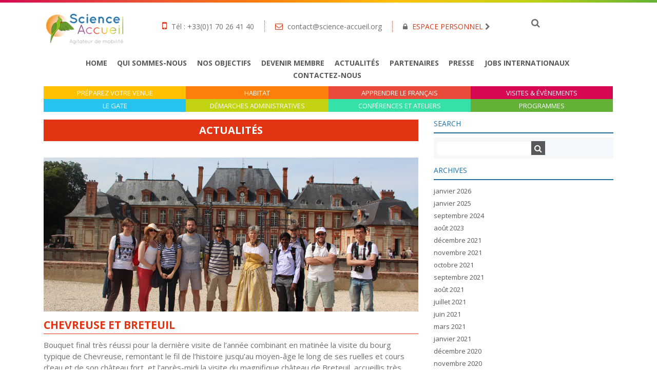

--- FILE ---
content_type: text/html; charset=UTF-8
request_url: https://www.science-accueil.org/2018/07/
body_size: 21218
content:
<!DOCTYPE html>
<html lang="fr-FR" class="no-js no-svg">
<head>
<meta charset="UTF-8">
<meta name="viewport" content="width=device-width, initial-scale=1.0, maximum-scale=1, user-scalable=no">
<link rel="profile" href="https://gmpg.org/xfn/11">

<link rel="stylesheet" href="https://maxcdn.bootstrapcdn.com/bootstrap/4.0.0-beta/css/bootstrap.min.css" />

<link rel="stylesheet" href="https://www.science-accueil.org/wp-content/themes/scienceaccueil/assets/css/font-awesome.min.css" />
<link href="https://fonts.googleapis.com/css?family=Open+Sans:300,400,700" rel="stylesheet">

<script src="https://code.jquery.com/jquery-3.2.1.min.js"></script>
<script src="https://cdnjs.cloudflare.com/ajax/libs/popper.js/1.11.0/umd/popper.min.js"></script>
<script src="https://maxcdn.bootstrapcdn.com/bootstrap/4.0.0-beta/js/bootstrap.min.js"></script>
<script src="https://www.science-accueil.org/wp-content/themes/scienceaccueil/assets/js/global.js" ></script>

<link rel="stylesheet" href="https://www.science-accueil.org/wp-content/themes/scienceaccueil/style.css" />

<meta name='robots' content='noindex, follow' />
	<style>img:is([sizes="auto" i], [sizes^="auto," i]) { contain-intrinsic-size: 3000px 1500px }</style>
	
	<!-- This site is optimized with the Yoast SEO plugin v26.7 - https://yoast.com/wordpress/plugins/seo/ -->
	<title>juillet 2018 - Science Accueil</title>
	<meta property="og:locale" content="fr_FR" />
	<meta property="og:type" content="website" />
	<meta property="og:title" content="juillet 2018 - Science Accueil" />
	<meta property="og:url" content="https://www.science-accueil.org/2018/07/" />
	<meta property="og:site_name" content="Science Accueil" />
	<meta name="twitter:card" content="summary_large_image" />
	<script type="application/ld+json" class="yoast-schema-graph">{"@context":"https://schema.org","@graph":[{"@type":"CollectionPage","@id":"https://www.science-accueil.org/2018/07/","url":"https://www.science-accueil.org/2018/07/","name":"juillet 2018 - Science Accueil","isPartOf":{"@id":"https://www.science-accueil.org/#website"},"primaryImageOfPage":{"@id":"https://www.science-accueil.org/2018/07/#primaryimage"},"image":{"@id":"https://www.science-accueil.org/2018/07/#primaryimage"},"thumbnailUrl":"https://www.science-accueil.org/wp-content/uploads/2018/07/IMG_6487.jpg","breadcrumb":{"@id":"https://www.science-accueil.org/2018/07/#breadcrumb"},"inLanguage":"fr-FR"},{"@type":"ImageObject","inLanguage":"fr-FR","@id":"https://www.science-accueil.org/2018/07/#primaryimage","url":"https://www.science-accueil.org/wp-content/uploads/2018/07/IMG_6487.jpg","contentUrl":"https://www.science-accueil.org/wp-content/uploads/2018/07/IMG_6487.jpg","width":5184,"height":3456},{"@type":"BreadcrumbList","@id":"https://www.science-accueil.org/2018/07/#breadcrumb","itemListElement":[{"@type":"ListItem","position":1,"name":"Home","item":"https://www.science-accueil.org/"},{"@type":"ListItem","position":2,"name":"Archives for juillet 2018"}]},{"@type":"WebSite","@id":"https://www.science-accueil.org/#website","url":"https://www.science-accueil.org/","name":"Science Accueil","description":"","potentialAction":[{"@type":"SearchAction","target":{"@type":"EntryPoint","urlTemplate":"https://www.science-accueil.org/?s={search_term_string}"},"query-input":{"@type":"PropertyValueSpecification","valueRequired":true,"valueName":"search_term_string"}}],"inLanguage":"fr-FR"}]}</script>
	<!-- / Yoast SEO plugin. -->


<link href='https://fonts.gstatic.com' crossorigin rel='preconnect' />
<link rel="alternate" type="application/rss+xml" title="Science Accueil &raquo; Flux" href="https://www.science-accueil.org/feed/" />
<link rel="alternate" type="application/rss+xml" title="Science Accueil &raquo; Flux des commentaires" href="https://www.science-accueil.org/comments/feed/" />
<link rel="alternate" type="text/calendar" title="Science Accueil &raquo; Flux iCal" href="https://www.science-accueil.org/events/?ical=1" />
<style id='wp-emoji-styles-inline-css' type='text/css'>

	img.wp-smiley, img.emoji {
		display: inline !important;
		border: none !important;
		box-shadow: none !important;
		height: 1em !important;
		width: 1em !important;
		margin: 0 0.07em !important;
		vertical-align: -0.1em !important;
		background: none !important;
		padding: 0 !important;
	}
</style>
<link rel='stylesheet' id='wp-block-library-css' href='https://www.science-accueil.org/wp-includes/css/dist/block-library/style.min.css?ver=6.8.3' type='text/css' media='all' />
<style id='classic-theme-styles-inline-css' type='text/css'>
/*! This file is auto-generated */
.wp-block-button__link{color:#fff;background-color:#32373c;border-radius:9999px;box-shadow:none;text-decoration:none;padding:calc(.667em + 2px) calc(1.333em + 2px);font-size:1.125em}.wp-block-file__button{background:#32373c;color:#fff;text-decoration:none}
</style>
<style id='global-styles-inline-css' type='text/css'>
:root{--wp--preset--aspect-ratio--square: 1;--wp--preset--aspect-ratio--4-3: 4/3;--wp--preset--aspect-ratio--3-4: 3/4;--wp--preset--aspect-ratio--3-2: 3/2;--wp--preset--aspect-ratio--2-3: 2/3;--wp--preset--aspect-ratio--16-9: 16/9;--wp--preset--aspect-ratio--9-16: 9/16;--wp--preset--color--black: #000000;--wp--preset--color--cyan-bluish-gray: #abb8c3;--wp--preset--color--white: #ffffff;--wp--preset--color--pale-pink: #f78da7;--wp--preset--color--vivid-red: #cf2e2e;--wp--preset--color--luminous-vivid-orange: #ff6900;--wp--preset--color--luminous-vivid-amber: #fcb900;--wp--preset--color--light-green-cyan: #7bdcb5;--wp--preset--color--vivid-green-cyan: #00d084;--wp--preset--color--pale-cyan-blue: #8ed1fc;--wp--preset--color--vivid-cyan-blue: #0693e3;--wp--preset--color--vivid-purple: #9b51e0;--wp--preset--gradient--vivid-cyan-blue-to-vivid-purple: linear-gradient(135deg,rgba(6,147,227,1) 0%,rgb(155,81,224) 100%);--wp--preset--gradient--light-green-cyan-to-vivid-green-cyan: linear-gradient(135deg,rgb(122,220,180) 0%,rgb(0,208,130) 100%);--wp--preset--gradient--luminous-vivid-amber-to-luminous-vivid-orange: linear-gradient(135deg,rgba(252,185,0,1) 0%,rgba(255,105,0,1) 100%);--wp--preset--gradient--luminous-vivid-orange-to-vivid-red: linear-gradient(135deg,rgba(255,105,0,1) 0%,rgb(207,46,46) 100%);--wp--preset--gradient--very-light-gray-to-cyan-bluish-gray: linear-gradient(135deg,rgb(238,238,238) 0%,rgb(169,184,195) 100%);--wp--preset--gradient--cool-to-warm-spectrum: linear-gradient(135deg,rgb(74,234,220) 0%,rgb(151,120,209) 20%,rgb(207,42,186) 40%,rgb(238,44,130) 60%,rgb(251,105,98) 80%,rgb(254,248,76) 100%);--wp--preset--gradient--blush-light-purple: linear-gradient(135deg,rgb(255,206,236) 0%,rgb(152,150,240) 100%);--wp--preset--gradient--blush-bordeaux: linear-gradient(135deg,rgb(254,205,165) 0%,rgb(254,45,45) 50%,rgb(107,0,62) 100%);--wp--preset--gradient--luminous-dusk: linear-gradient(135deg,rgb(255,203,112) 0%,rgb(199,81,192) 50%,rgb(65,88,208) 100%);--wp--preset--gradient--pale-ocean: linear-gradient(135deg,rgb(255,245,203) 0%,rgb(182,227,212) 50%,rgb(51,167,181) 100%);--wp--preset--gradient--electric-grass: linear-gradient(135deg,rgb(202,248,128) 0%,rgb(113,206,126) 100%);--wp--preset--gradient--midnight: linear-gradient(135deg,rgb(2,3,129) 0%,rgb(40,116,252) 100%);--wp--preset--font-size--small: 13px;--wp--preset--font-size--medium: 20px;--wp--preset--font-size--large: 36px;--wp--preset--font-size--x-large: 42px;--wp--preset--spacing--20: 0.44rem;--wp--preset--spacing--30: 0.67rem;--wp--preset--spacing--40: 1rem;--wp--preset--spacing--50: 1.5rem;--wp--preset--spacing--60: 2.25rem;--wp--preset--spacing--70: 3.38rem;--wp--preset--spacing--80: 5.06rem;--wp--preset--shadow--natural: 6px 6px 9px rgba(0, 0, 0, 0.2);--wp--preset--shadow--deep: 12px 12px 50px rgba(0, 0, 0, 0.4);--wp--preset--shadow--sharp: 6px 6px 0px rgba(0, 0, 0, 0.2);--wp--preset--shadow--outlined: 6px 6px 0px -3px rgba(255, 255, 255, 1), 6px 6px rgba(0, 0, 0, 1);--wp--preset--shadow--crisp: 6px 6px 0px rgba(0, 0, 0, 1);}:where(.is-layout-flex){gap: 0.5em;}:where(.is-layout-grid){gap: 0.5em;}body .is-layout-flex{display: flex;}.is-layout-flex{flex-wrap: wrap;align-items: center;}.is-layout-flex > :is(*, div){margin: 0;}body .is-layout-grid{display: grid;}.is-layout-grid > :is(*, div){margin: 0;}:where(.wp-block-columns.is-layout-flex){gap: 2em;}:where(.wp-block-columns.is-layout-grid){gap: 2em;}:where(.wp-block-post-template.is-layout-flex){gap: 1.25em;}:where(.wp-block-post-template.is-layout-grid){gap: 1.25em;}.has-black-color{color: var(--wp--preset--color--black) !important;}.has-cyan-bluish-gray-color{color: var(--wp--preset--color--cyan-bluish-gray) !important;}.has-white-color{color: var(--wp--preset--color--white) !important;}.has-pale-pink-color{color: var(--wp--preset--color--pale-pink) !important;}.has-vivid-red-color{color: var(--wp--preset--color--vivid-red) !important;}.has-luminous-vivid-orange-color{color: var(--wp--preset--color--luminous-vivid-orange) !important;}.has-luminous-vivid-amber-color{color: var(--wp--preset--color--luminous-vivid-amber) !important;}.has-light-green-cyan-color{color: var(--wp--preset--color--light-green-cyan) !important;}.has-vivid-green-cyan-color{color: var(--wp--preset--color--vivid-green-cyan) !important;}.has-pale-cyan-blue-color{color: var(--wp--preset--color--pale-cyan-blue) !important;}.has-vivid-cyan-blue-color{color: var(--wp--preset--color--vivid-cyan-blue) !important;}.has-vivid-purple-color{color: var(--wp--preset--color--vivid-purple) !important;}.has-black-background-color{background-color: var(--wp--preset--color--black) !important;}.has-cyan-bluish-gray-background-color{background-color: var(--wp--preset--color--cyan-bluish-gray) !important;}.has-white-background-color{background-color: var(--wp--preset--color--white) !important;}.has-pale-pink-background-color{background-color: var(--wp--preset--color--pale-pink) !important;}.has-vivid-red-background-color{background-color: var(--wp--preset--color--vivid-red) !important;}.has-luminous-vivid-orange-background-color{background-color: var(--wp--preset--color--luminous-vivid-orange) !important;}.has-luminous-vivid-amber-background-color{background-color: var(--wp--preset--color--luminous-vivid-amber) !important;}.has-light-green-cyan-background-color{background-color: var(--wp--preset--color--light-green-cyan) !important;}.has-vivid-green-cyan-background-color{background-color: var(--wp--preset--color--vivid-green-cyan) !important;}.has-pale-cyan-blue-background-color{background-color: var(--wp--preset--color--pale-cyan-blue) !important;}.has-vivid-cyan-blue-background-color{background-color: var(--wp--preset--color--vivid-cyan-blue) !important;}.has-vivid-purple-background-color{background-color: var(--wp--preset--color--vivid-purple) !important;}.has-black-border-color{border-color: var(--wp--preset--color--black) !important;}.has-cyan-bluish-gray-border-color{border-color: var(--wp--preset--color--cyan-bluish-gray) !important;}.has-white-border-color{border-color: var(--wp--preset--color--white) !important;}.has-pale-pink-border-color{border-color: var(--wp--preset--color--pale-pink) !important;}.has-vivid-red-border-color{border-color: var(--wp--preset--color--vivid-red) !important;}.has-luminous-vivid-orange-border-color{border-color: var(--wp--preset--color--luminous-vivid-orange) !important;}.has-luminous-vivid-amber-border-color{border-color: var(--wp--preset--color--luminous-vivid-amber) !important;}.has-light-green-cyan-border-color{border-color: var(--wp--preset--color--light-green-cyan) !important;}.has-vivid-green-cyan-border-color{border-color: var(--wp--preset--color--vivid-green-cyan) !important;}.has-pale-cyan-blue-border-color{border-color: var(--wp--preset--color--pale-cyan-blue) !important;}.has-vivid-cyan-blue-border-color{border-color: var(--wp--preset--color--vivid-cyan-blue) !important;}.has-vivid-purple-border-color{border-color: var(--wp--preset--color--vivid-purple) !important;}.has-vivid-cyan-blue-to-vivid-purple-gradient-background{background: var(--wp--preset--gradient--vivid-cyan-blue-to-vivid-purple) !important;}.has-light-green-cyan-to-vivid-green-cyan-gradient-background{background: var(--wp--preset--gradient--light-green-cyan-to-vivid-green-cyan) !important;}.has-luminous-vivid-amber-to-luminous-vivid-orange-gradient-background{background: var(--wp--preset--gradient--luminous-vivid-amber-to-luminous-vivid-orange) !important;}.has-luminous-vivid-orange-to-vivid-red-gradient-background{background: var(--wp--preset--gradient--luminous-vivid-orange-to-vivid-red) !important;}.has-very-light-gray-to-cyan-bluish-gray-gradient-background{background: var(--wp--preset--gradient--very-light-gray-to-cyan-bluish-gray) !important;}.has-cool-to-warm-spectrum-gradient-background{background: var(--wp--preset--gradient--cool-to-warm-spectrum) !important;}.has-blush-light-purple-gradient-background{background: var(--wp--preset--gradient--blush-light-purple) !important;}.has-blush-bordeaux-gradient-background{background: var(--wp--preset--gradient--blush-bordeaux) !important;}.has-luminous-dusk-gradient-background{background: var(--wp--preset--gradient--luminous-dusk) !important;}.has-pale-ocean-gradient-background{background: var(--wp--preset--gradient--pale-ocean) !important;}.has-electric-grass-gradient-background{background: var(--wp--preset--gradient--electric-grass) !important;}.has-midnight-gradient-background{background: var(--wp--preset--gradient--midnight) !important;}.has-small-font-size{font-size: var(--wp--preset--font-size--small) !important;}.has-medium-font-size{font-size: var(--wp--preset--font-size--medium) !important;}.has-large-font-size{font-size: var(--wp--preset--font-size--large) !important;}.has-x-large-font-size{font-size: var(--wp--preset--font-size--x-large) !important;}
:where(.wp-block-post-template.is-layout-flex){gap: 1.25em;}:where(.wp-block-post-template.is-layout-grid){gap: 1.25em;}
:where(.wp-block-columns.is-layout-flex){gap: 2em;}:where(.wp-block-columns.is-layout-grid){gap: 2em;}
:root :where(.wp-block-pullquote){font-size: 1.5em;line-height: 1.6;}
</style>
<link rel='stylesheet' id='contact-form-7-css' href='https://www.science-accueil.org/wp-content/plugins/contact-form-7/includes/css/styles.css?ver=6.1.4' type='text/css' media='all' />
<link rel='stylesheet' id='groovy-menu-style-css' href='https://www.science-accueil.org/wp-content/plugins/groovy-menu-free/assets/style/frontend.css?ver=1.4.3' type='text/css' media='all' />
<link rel='stylesheet' id='groovy-menu-style-fonts-groovy-28328-css' href='https://www.science-accueil.org/wp-content/uploads/groovy/fonts/groovy-28328.css?ver=1.4.3' type='text/css' media='all' />
<link rel='stylesheet' id='groovy-menu-style-fonts-groovy-69018-css' href='https://www.science-accueil.org/wp-content/uploads/groovy/fonts/groovy-69018.css?ver=1.4.3' type='text/css' media='all' />
<link rel='stylesheet' id='groovy-menu-style-fonts-groovy-socicon-css' href='https://www.science-accueil.org/wp-content/uploads/groovy/fonts/groovy-socicon.css?ver=1.4.3' type='text/css' media='all' />
<link rel='stylesheet' id='groovy-menu-font-awesome-css' href='https://www.science-accueil.org/wp-content/plugins/groovy-menu-free/assets/style/fontawesome.css?ver=1.4.3' type='text/css' media='all' crossorigin='anonymous' />
<link rel='preload' as='font' crossorigin='anonymous' id='groovy-menu-font-awesome-file-css' href='https://www.science-accueil.org/wp-content/plugins/groovy-menu-free/assets/fonts/fontawesome-webfont.woff2?v=4.7.0' type='font/woff2' media='all' />
<link rel='stylesheet' id='groovy-menu-font-internal-css' href='https://www.science-accueil.org/wp-content/plugins/groovy-menu-free/assets/style/font-internal.css?ver=1.4.3' type='text/css' media='all' crossorigin='anonymous' />
<link rel='preload' as='font' crossorigin='anonymous' id='groovy-menu-font-internal-file-css' href='https://www.science-accueil.org/wp-content/plugins/groovy-menu-free/assets/fonts/crane-font.woff?hhxb42' type='font/woff' media='all' />
<link rel='stylesheet' id='iml_owl.carousel_vc-css' href='https://www.science-accueil.org/wp-content/plugins/indeed-my-logos-vc/files/css/owl.carousel.css?ver=6.8.3' type='text/css' media='all' />
<link rel='stylesheet' id='iml_font-awesome-css' href='https://www.science-accueil.org/wp-content/plugins/indeed-my-logos-vc/files/css/font-awesome.min.css' type='text/css' media='all' />
<link rel='stylesheet' id='iml_style_front_end_vc-css' href='https://www.science-accueil.org/wp-content/plugins/indeed-my-logos-vc/files/css/style-front_end.css' type='text/css' media='all' />
<link rel='stylesheet' id='wp_mailjet_form_builder_widget-widget-front-styles-css' href='https://www.science-accueil.org/wp-content/plugins/mailjet-for-wordpress/src/widgetformbuilder/css/front-widget.css?ver=6.1.6' type='text/css' media='all' />
<link rel='stylesheet' id='dtpicker-css' href='https://www.science-accueil.org/wp-content/plugins/date-time-picker-field/assets/js/vendor/datetimepicker/jquery.datetimepicker.min.css?ver=6.8.3' type='text/css' media='all' />
<link rel='stylesheet' id='js_composer_custom_css-css' href='//www.science-accueil.org/wp-content/uploads/js_composer/custom.css?ver=8.0' type='text/css' media='all' />
<link rel='stylesheet' id='jquery-ui-smoothness-css' href='https://www.science-accueil.org/wp-content/plugins/contact-form-7/includes/js/jquery-ui/themes/smoothness/jquery-ui.min.css?ver=1.12.1' type='text/css' media='screen' />
<link rel='stylesheet' id='groovy-menu-preset-style-15033-css' href='https://www.science-accueil.org/wp-content/uploads/groovy/preset_15033.css?ver=766e82bcfb05eceda1b511afa740554d' type='text/css' media='all' />
<link rel='stylesheet' id='__EPYT__style-css' href='https://www.science-accueil.org/wp-content/plugins/youtube-embed-plus/styles/ytprefs.min.css?ver=14.2.3.2' type='text/css' media='all' />
<style id='__EPYT__style-inline-css' type='text/css'>

                .epyt-gallery-thumb {
                        width: 33.333%;
                }
                
</style>
<script type="text/javascript" id="wpml-cookie-js-extra">
/* <![CDATA[ */
var wpml_cookies = {"wp-wpml_current_language":{"value":"fr","expires":1,"path":"\/"}};
var wpml_cookies = {"wp-wpml_current_language":{"value":"fr","expires":1,"path":"\/"}};
/* ]]> */
</script>
<script type="text/javascript" src="https://www.science-accueil.org/wp-content/plugins/sitepress-multilingual-cms/res/js/cookies/language-cookie.js?ver=486900" id="wpml-cookie-js" defer="defer" data-wp-strategy="defer"></script>
<script type="text/javascript" src="https://www.science-accueil.org/wp-includes/js/jquery/jquery.min.js?ver=3.7.1" id="jquery-core-js"></script>
<script type="text/javascript" src="https://www.science-accueil.org/wp-includes/js/jquery/jquery-migrate.min.js?ver=3.4.1" id="jquery-migrate-js"></script>
<script type="text/javascript" src="https://www.science-accueil.org/wp-content/plugins/indeed-my-logos-vc/files/js/owl.carousel.js" id="iml_owl_carousel_vc-js"></script>
<script type="text/javascript" src="https://www.science-accueil.org/wp-content/plugins/indeed-my-logos-vc/files/js/isotope.pkgd.min.js" id="iml_jquery_isotope_vc-js"></script>
<script type="text/javascript" id="__ytprefs__-js-extra">
/* <![CDATA[ */
var _EPYT_ = {"ajaxurl":"https:\/\/www.science-accueil.org\/wp-admin\/admin-ajax.php","security":"d56b84e308","gallery_scrolloffset":"20","eppathtoscripts":"https:\/\/www.science-accueil.org\/wp-content\/plugins\/youtube-embed-plus\/scripts\/","eppath":"https:\/\/www.science-accueil.org\/wp-content\/plugins\/youtube-embed-plus\/","epresponsiveselector":"[\"iframe.__youtube_prefs_widget__\"]","epdovol":"1","version":"14.2.3.2","evselector":"iframe.__youtube_prefs__[src], iframe[src*=\"youtube.com\/embed\/\"], iframe[src*=\"youtube-nocookie.com\/embed\/\"]","ajax_compat":"","maxres_facade":"eager","ytapi_load":"light","pause_others":"","stopMobileBuffer":"1","facade_mode":"","not_live_on_channel":""};
/* ]]> */
</script>
<script type="text/javascript" src="https://www.science-accueil.org/wp-content/plugins/youtube-embed-plus/scripts/ytprefs.min.js?ver=14.2.3.2" id="__ytprefs__-js"></script>
<script></script><link rel="https://api.w.org/" href="https://www.science-accueil.org/wp-json/" /><link rel="EditURI" type="application/rsd+xml" title="RSD" href="https://www.science-accueil.org/xmlrpc.php?rsd" />
<meta name="generator" content="WordPress 6.8.3" />
<meta name="generator" content="WPML ver:4.8.6 stt:1,4,2;" />
<meta name="tec-api-version" content="v1"><meta name="tec-api-origin" content="https://www.science-accueil.org"><link rel="alternate" href="https://www.science-accueil.org/wp-json/tribe/events/v1/" /><!-- All in one Favicon 4.8 --><link rel="icon" href="https://www.science-accueil.org/wp-content/uploads/2018/05/favico.png" type="image/png"/>
<link rel="apple-touch-icon" href="https://www.science-accueil.org/wp-content/uploads/2018/05/favico-1.png" />
<meta name="generator" content="Powered by WPBakery Page Builder - drag and drop page builder for WordPress."/>
<link rel="icon" href="https://www.science-accueil.org/wp-content/uploads/2025/08/cropped-flavicon_site_ScienceAccueil-32x32.png" sizes="32x32" />
<link rel="icon" href="https://www.science-accueil.org/wp-content/uploads/2025/08/cropped-flavicon_site_ScienceAccueil-192x192.png" sizes="192x192" />
<link rel="apple-touch-icon" href="https://www.science-accueil.org/wp-content/uploads/2025/08/cropped-flavicon_site_ScienceAccueil-180x180.png" />
<meta name="msapplication-TileImage" content="https://www.science-accueil.org/wp-content/uploads/2025/08/cropped-flavicon_site_ScienceAccueil-270x270.png" />
		<style type="text/css" id="wp-custom-css">
			.gm-navbar {
		display: none;
}

.helpbulle {
	position: relative;
	display: inline-block;
}

.helpbulle .tooltiptext {
	visibility: hidden;
	line-height: 150%;
	font-weight: lighter;
	font-size: 16px;
	background-color: #437e31;
	color: #ffffff;
	position: absolute;
	width: 300px;
	z-index: 3;
	padding: 10px;
	border-radius: 5px;
}

.helpbulle:hover .tooltiptext {
	visibility: visible;
}

@media (min-width: 320px) and (max-width: 480px) { 
	.home-menu-line, .top-menu {
		display: none;
	}
	
	.gm-navbar {
		display: block;
	}
	
	.gm-logo {
		display: none !important;
	}
	
	.post-13219 .post-thumbnail {
    background-size: 100% auto;
		background-repeat: no-repeat;
	}
}		</style>
		<noscript><style> .wpb_animate_when_almost_visible { opacity: 1; }</style></noscript>
<!-- Global site tag (gtag.js) - Google Analytics -->
<script async src="https://www.googletagmanager.com/gtag/js?id=UA-76732642-1"></script>
<script>
  window.dataLayer = window.dataLayer || [];
  function gtag(){dataLayer.push(arguments);}
  gtag('js', new Date());

  gtag('config', 'UA-76732642-1');
</script>


</head>

<body class="archive date wp-theme-scienceaccueil groovy_menu_1-4-3 tribe-no-js wpb-js-composer js-comp-ver-8.0 vc_responsive">
	<header class="gm-navbar gm-preset-id-15033 gm-navbar--align-left gm-navbar--style-1 gm-top-links-align-right gm-navbar--toolbar-false gm-navbar--has-shadow gm-navbar--shadow-tiny gm-navbar--has-shadow-dropdown gm-navbar--shadow-dropdown-medium gm-dropdown-hover-style-default gm-dropdown-appearance-animate-from-bottom gm-dropdown-with-scrollbar"
	        id="gm-696aafde31cd4" data-version="1.4.3">
		<div class="gm-wrapper"><div class="gm-inner">
				<div class="gm-inner-bg"></div>
				<div class="gm-container"><div class="gm-logo"><a href="https://www.science-accueil.org" ><span class="gm-logo__txt">Logo</span></a></div><div class="gm-menu-btn gm-burger hamburger"><div class="hamburger-box"><div class="hamburger-inner"></div></div></div><div class="gm-main-menu-wrapper"><nav id="gm-main-menu"><ul id="menu-hamburger-menu" class="gm-navbar-nav"><li id="menu-item-15050" class="menu-item menu-item-type-post_type menu-item-object-page menu-item-home gm-menu-item gm-menu-item--lvl-0"><a href="https://www.science-accueil.org/" class="gm-anchor"><span class="gm-menu-item__txt-wrapper"><span class="gm-menu-item__txt">Home</span></span></a></li>
<li id="menu-item-15107" class="menu-item menu-item-type-post_type menu-item-object-page gm-menu-item gm-menu-item--lvl-0"><a href="https://www.science-accueil.org/qui-somme-nous/" class="gm-anchor"><span class="gm-menu-item__txt-wrapper"><span class="gm-menu-item__txt">Qui sommes-nous</span></span></a></li>
<li id="menu-item-15108" class="menu-item menu-item-type-post_type menu-item-object-page gm-menu-item gm-menu-item--lvl-0"><a href="https://www.science-accueil.org/nos-objectifs/" class="gm-anchor"><span class="gm-menu-item__txt-wrapper"><span class="gm-menu-item__txt">Nos objectifs</span></span></a></li>
<li id="menu-item-15109" class="menu-item menu-item-type-post_type menu-item-object-page gm-menu-item gm-menu-item--lvl-0"><a href="https://www.science-accueil.org/devenir-membre/" class="gm-anchor"><span class="gm-menu-item__txt-wrapper"><span class="gm-menu-item__txt">Devenir membre</span></span></a></li>
<li id="menu-item-15112" class="menu-item menu-item-type-taxonomy menu-item-object-category gm-menu-item gm-menu-item--lvl-0"><a href="https://www.science-accueil.org/./actualites/" class="gm-anchor"><span class="gm-menu-item__txt-wrapper"><span class="gm-menu-item__txt">Actualités</span></span></a></li>
<li id="menu-item-15113" class="menu-item menu-item-type-post_type menu-item-object-page gm-menu-item gm-menu-item--lvl-0"><a href="https://www.science-accueil.org/partenaires/" class="gm-anchor"><span class="gm-menu-item__txt-wrapper"><span class="gm-menu-item__txt">Partenaires</span></span></a></li>
<li id="menu-item-15111" class="menu-item menu-item-type-post_type menu-item-object-page gm-menu-item gm-menu-item--lvl-0"><a href="https://www.science-accueil.org/presse/" class="gm-anchor"><span class="gm-menu-item__txt-wrapper"><span class="gm-menu-item__txt">Presse</span></span></a></li>
<li id="menu-item-15114" class="menu-item menu-item-type-post_type menu-item-object-page gm-menu-item gm-menu-item--lvl-0"><a href="https://www.science-accueil.org/nous-recrutons/" class="gm-anchor"><span class="gm-menu-item__txt-wrapper"><span class="gm-menu-item__txt">Jobs internationaux</span></span></a></li>
<li id="menu-item-15115" class="menu-item menu-item-type-post_type menu-item-object-page gm-menu-item gm-menu-item--lvl-0"><a href="https://www.science-accueil.org/contactez-nous/" class="gm-anchor"><span class="gm-menu-item__txt-wrapper"><span class="gm-menu-item__txt">Contactez-nous</span></span></a></li>
<li id="menu-item-15116" class="menu-item menu-item-type-post_type menu-item-object-page gm-menu-item gm-menu-item--lvl-0"><a href="https://www.science-accueil.org/covid-19-2/" class="gm-anchor"><span class="gm-menu-item__txt-wrapper"><span class="gm-menu-item__txt">Covid-19</span></span></a></li>
<li id="menu-item-15117" class="menu-item menu-item-type-post_type menu-item-object-page menu-item-has-children gm-menu-item gm-menu-item--lvl-0 gm-dropdown"><a href="https://www.science-accueil.org/preparez-votre-venue/nos-activites/" class="gm-anchor gm-dropdown-toggle"><span class="gm-menu-item__txt-wrapper"><span class="gm-menu-item__txt"><i class="ico ico-map"></i>Préparez votre venue</span></span><span class="gm-caret" aria-label="dropdown"><i class="fa fa-fw fa-angle-down"></i></span></a>
<div class="gm-dropdown-menu-wrapper"><ul class="gm-dropdown-menu gm-dropdown-menu--lvl-1" >
	<li id="menu-item-15118" class="menu-item menu-item-type-post_type menu-item-object-page gm-menu-item gm-menu-item--lvl-1"><a href="https://www.science-accueil.org/preparez-votre-venue/" class="gm-anchor gm-menu-item__link"><span class="gm-menu-item__txt-wrapper"><span class="gm-menu-item__txt">Préparez votre venue</span></span></a></li>
	<li id="menu-item-15119" class="menu-item menu-item-type-post_type menu-item-object-page gm-menu-item gm-menu-item--lvl-1"><a href="https://www.science-accueil.org/vie-pratique/" class="gm-anchor gm-menu-item__link"><span class="gm-menu-item__txt-wrapper"><span class="gm-menu-item__txt">Vie pratique</span></span></a></li>
	<li id="menu-item-15120" class="menu-item menu-item-type-post_type menu-item-object-page gm-menu-item gm-menu-item--lvl-1"><a href="https://www.science-accueil.org/lasa-accueil/" class="gm-anchor gm-menu-item__link"><span class="gm-menu-item__txt-wrapper"><span class="gm-menu-item__txt">Livret d&rsquo;Accueil Science Accueil</span></span></a></li>
	<li id="menu-item-15121" class="menu-item menu-item-type-post_type menu-item-object-page gm-menu-item gm-menu-item--lvl-1"><a href="https://www.science-accueil.org/formulaire-de-demande-de-services/" class="gm-anchor gm-menu-item__link"><span class="gm-menu-item__txt-wrapper"><span class="gm-menu-item__txt">Formulaire de demande de services</span></span></a></li>
</ul></div>
</li>
<li id="menu-item-15128" class="menu-item menu-item-type-post_type menu-item-object-page menu-item-has-children gm-menu-item gm-menu-item--lvl-0 gm-dropdown"><a href="https://www.science-accueil.org/habitat/" class="gm-anchor gm-dropdown-toggle"><span class="gm-menu-item__txt-wrapper"><span class="gm-menu-item__txt"><i class="ico ico-house"></i> Habitat</span></span><span class="gm-caret" aria-label="dropdown"><i class="fa fa-fw fa-angle-down"></i></span></a>
<div class="gm-dropdown-menu-wrapper"><ul class="gm-dropdown-menu gm-dropdown-menu--lvl-1" >
	<li id="menu-item-15129" class="menu-item menu-item-type-post_type menu-item-object-page gm-menu-item gm-menu-item--lvl-1"><a href="https://www.science-accueil.org/habitat/" class="gm-anchor gm-menu-item__link"><span class="gm-menu-item__txt-wrapper"><span class="gm-menu-item__txt">Habitat</span></span></a></li>
	<li id="menu-item-15130" class="menu-item menu-item-type-post_type menu-item-object-page gm-menu-item gm-menu-item--lvl-1"><a href="https://www.science-accueil.org/habitat/trouver-un-logement/" class="gm-anchor gm-menu-item__link"><span class="gm-menu-item__txt-wrapper"><span class="gm-menu-item__txt">Vous êtes scientifique</span></span></a></li>
	<li id="menu-item-15131" class="menu-item menu-item-type-post_type menu-item-object-page gm-menu-item gm-menu-item--lvl-1"><a href="https://www.science-accueil.org/proposer-un-logement/" class="gm-anchor gm-menu-item__link"><span class="gm-menu-item__txt-wrapper"><span class="gm-menu-item__txt">Vous êtes propriétaire</span></span></a></li>
	<li id="menu-item-15132" class="menu-item menu-item-type-post_type menu-item-object-page gm-menu-item gm-menu-item--lvl-1"><a href="https://www.science-accueil.org/logement/" class="gm-anchor gm-menu-item__link"><span class="gm-menu-item__txt-wrapper"><span class="gm-menu-item__txt">Logement</span></span></a></li>
</ul></div>
</li>
<li id="menu-item-15124" class="menu-item menu-item-type-post_type menu-item-object-page menu-item-has-children gm-menu-item gm-menu-item--lvl-0 gm-dropdown"><a href="https://www.science-accueil.org/apprendre-le-francais/" class="gm-anchor gm-dropdown-toggle"><span class="gm-menu-item__txt-wrapper"><span class="gm-menu-item__txt"><i class="ico ico-teaching"></i>  Apprendre le français</span></span><span class="gm-caret" aria-label="dropdown"><i class="fa fa-fw fa-angle-down"></i></span></a>
<div class="gm-dropdown-menu-wrapper"><ul class="gm-dropdown-menu gm-dropdown-menu--lvl-1" >
	<li id="menu-item-15125" class="menu-item menu-item-type-post_type menu-item-object-page gm-menu-item gm-menu-item--lvl-1"><a href="https://www.science-accueil.org/apprendre-le-francais/" class="gm-anchor gm-menu-item__link"><span class="gm-menu-item__txt-wrapper"><span class="gm-menu-item__txt">Apprendre le français</span></span></a></li>
	<li id="menu-item-15126" class="menu-item menu-item-type-post_type menu-item-object-page gm-menu-item gm-menu-item--lvl-1"><a href="https://www.science-accueil.org/planning-tarifs/" class="gm-anchor gm-menu-item__link"><span class="gm-menu-item__txt-wrapper"><span class="gm-menu-item__txt">Planning des cours et tarifs</span></span></a></li>
</ul></div>
</li>
<li id="menu-item-15137" class="menu-item menu-item-type-post_type menu-item-object-page menu-item-has-children gm-menu-item gm-menu-item--lvl-0 gm-dropdown"><a href="https://www.science-accueil.org/visites-evenements/" class="gm-anchor gm-dropdown-toggle"><span class="gm-menu-item__txt-wrapper"><span class="gm-menu-item__txt"><i class="ico ico-visit"></i> Visites &#038; évènement</span></span><span class="gm-caret" aria-label="dropdown"><i class="fa fa-fw fa-angle-down"></i></span></a>
<div class="gm-dropdown-menu-wrapper"><ul class="gm-dropdown-menu gm-dropdown-menu--lvl-1" >
	<li id="menu-item-15138" class="menu-item menu-item-type-post_type menu-item-object-page gm-menu-item gm-menu-item--lvl-1"><a href="https://www.science-accueil.org/visites-evenements/" class="gm-anchor gm-menu-item__link"><span class="gm-menu-item__txt-wrapper"><span class="gm-menu-item__txt">Visites et évènement</span></span></a></li>
	<li id="menu-item-15143" class="menu-item menu-item-type-post_type menu-item-object-page gm-menu-item gm-menu-item--lvl-1"><a href="https://www.science-accueil.org/nos-visites-culturelles/" class="gm-anchor gm-menu-item__link"><span class="gm-menu-item__txt-wrapper"><span class="gm-menu-item__txt">Nos visites culturelles</span></span></a></li>
	<li id="menu-item-15142" class="menu-item menu-item-type-post_type menu-item-object-page gm-menu-item gm-menu-item--lvl-1"><a href="https://www.science-accueil.org/nos-evenements-science-accueil/" class="gm-anchor gm-menu-item__link"><span class="gm-menu-item__txt-wrapper"><span class="gm-menu-item__txt">Nos évènements</span></span></a></li>
</ul></div>
</li>
<li id="menu-item-15146" class="menu-item menu-item-type-post_type menu-item-object-page menu-item-has-children gm-menu-item gm-menu-item--lvl-0 gm-dropdown"><a href="https://www.science-accueil.org/pisa/" class="gm-anchor gm-dropdown-toggle"><span class="gm-menu-item__txt-wrapper"><span class="gm-menu-item__txt"><i class="ico ico-info"></i> Point d&rsquo;Information Science Accueil</span></span><span class="gm-caret" aria-label="dropdown"><i class="fa fa-fw fa-angle-down"></i></span></a>
<div class="gm-dropdown-menu-wrapper"><ul class="gm-dropdown-menu gm-dropdown-menu--lvl-1" >
	<li id="menu-item-15147" class="menu-item menu-item-type-post_type menu-item-object-page gm-menu-item gm-menu-item--lvl-1"><a href="https://www.science-accueil.org/pisa/" class="gm-anchor gm-menu-item__link"><span class="gm-menu-item__txt-wrapper"><span class="gm-menu-item__txt">Point d’Information Science Accueil</span></span></a></li>
	<li id="menu-item-15148" class="menu-item menu-item-type-post_type menu-item-object-page gm-menu-item gm-menu-item--lvl-1"><a href="https://www.science-accueil.org/gate/" class="gm-anchor gm-menu-item__link"><span class="gm-menu-item__txt-wrapper"><span class="gm-menu-item__txt">Le GATE, qu&rsquo;est-ce que c&rsquo;est ?</span></span></a></li>
	<li id="menu-item-15149" class="menu-item menu-item-type-post_type menu-item-object-page gm-menu-item gm-menu-item--lvl-1"><a href="https://www.science-accueil.org/parcours-au-sein-du-gate/" class="gm-anchor gm-menu-item__link"><span class="gm-menu-item__txt-wrapper"><span class="gm-menu-item__txt">Votre parcours au sein du GATE</span></span></a></li>
	<li id="menu-item-15150" class="menu-item menu-item-type-post_type menu-item-object-page gm-menu-item gm-menu-item--lvl-1"><a href="https://www.science-accueil.org/pisa-infos-pratiques/" class="gm-anchor gm-menu-item__link"><span class="gm-menu-item__txt-wrapper"><span class="gm-menu-item__txt">GATE INFOS PRATIQUES</span></span></a></li>
</ul></div>
</li>
<li id="menu-item-15151" class="menu-item menu-item-type-post_type menu-item-object-page menu-item-has-children gm-menu-item gm-menu-item--lvl-0 gm-dropdown"><a href="https://www.science-accueil.org/demarches-administratives/" class="gm-anchor gm-dropdown-toggle"><span class="gm-menu-item__txt-wrapper"><span class="gm-menu-item__txt"><i class="ico ico-admin"></i>Démarches administratives</span></span><span class="gm-caret" aria-label="dropdown"><i class="fa fa-fw fa-angle-down"></i></span></a>
<div class="gm-dropdown-menu-wrapper"><ul class="gm-dropdown-menu gm-dropdown-menu--lvl-1" >
	<li id="menu-item-15152" class="menu-item menu-item-type-post_type menu-item-object-page gm-menu-item gm-menu-item--lvl-1"><a href="https://www.science-accueil.org/demarches-administratives/" class="gm-anchor gm-menu-item__link"><span class="gm-menu-item__txt-wrapper"><span class="gm-menu-item__txt">Démarches Administratives</span></span></a></li>
	<li id="menu-item-15153" class="menu-item menu-item-type-post_type menu-item-object-page gm-menu-item gm-menu-item--lvl-1"><a href="https://www.science-accueil.org/visa/" class="gm-anchor gm-menu-item__link"><span class="gm-menu-item__txt-wrapper"><span class="gm-menu-item__txt">Visas et cartes de séjours</span></span></a></li>
	<li id="menu-item-15154" class="menu-item menu-item-type-post_type menu-item-object-page gm-menu-item gm-menu-item--lvl-1"><a href="https://www.science-accueil.org/procedures-complementaires/" class="gm-anchor gm-menu-item__link"><span class="gm-menu-item__txt-wrapper"><span class="gm-menu-item__txt">Procedures complémentaires</span></span></a></li>
	<li id="menu-item-15155" class="menu-item menu-item-type-post_type menu-item-object-page gm-menu-item gm-menu-item--lvl-1"><a href="https://www.science-accueil.org/lieu-de-residence/" class="gm-anchor gm-menu-item__link"><span class="gm-menu-item__txt-wrapper"><span class="gm-menu-item__txt">Lieu de résidence</span></span></a></li>
</ul></div>
</li>
<li id="menu-item-15156" class="menu-item menu-item-type-post_type menu-item-object-page menu-item-has-children gm-menu-item gm-menu-item--lvl-0 gm-dropdown"><a href="https://www.science-accueil.org/les-ecoles-dete/" class="gm-anchor gm-dropdown-toggle"><span class="gm-menu-item__txt-wrapper"><span class="gm-menu-item__txt"><i class="ico ico-school"></i>Les écoles d&rsquo;été</span></span><span class="gm-caret" aria-label="dropdown"><i class="fa fa-fw fa-angle-down"></i></span></a>
<div class="gm-dropdown-menu-wrapper"><ul class="gm-dropdown-menu gm-dropdown-menu--lvl-1" >
	<li id="menu-item-15157" class="menu-item menu-item-type-post_type menu-item-object-page gm-menu-item gm-menu-item--lvl-1"><a href="https://www.science-accueil.org/les-ecoles-dete/" class="gm-anchor gm-menu-item__link"><span class="gm-menu-item__txt-wrapper"><span class="gm-menu-item__txt">Les écoles d’été</span></span></a></li>
	<li id="menu-item-15158" class="menu-item menu-item-type-post_type menu-item-object-page gm-menu-item gm-menu-item--lvl-1"><a href="https://www.science-accueil.org/ecoles-d-ete-france-excellence/" class="gm-anchor gm-menu-item__link"><span class="gm-menu-item__txt-wrapper"><span class="gm-menu-item__txt">Ecoles d’Eté France Excellence</span></span></a></li>
	<li id="menu-item-15159" class="menu-item menu-item-type-post_type menu-item-object-page gm-menu-item gm-menu-item--lvl-1"><a href="https://www.science-accueil.org/participer/" class="gm-anchor gm-menu-item__link"><span class="gm-menu-item__txt-wrapper"><span class="gm-menu-item__txt">Summer School 2018</span></span></a></li>
</ul></div>
</li>
<li id="menu-item-15160" class="menu-item menu-item-type-post_type menu-item-object-page menu-item-has-children gm-menu-item gm-menu-item--lvl-0 gm-dropdown"><a href="https://www.science-accueil.org/programmes/" class="gm-anchor gm-dropdown-toggle"><span class="gm-menu-item__txt-wrapper"><span class="gm-menu-item__txt"><i class="ico ico-program"></i>Programmes</span></span><span class="gm-caret" aria-label="dropdown"><i class="fa fa-fw fa-angle-down"></i></span></a>
<div class="gm-dropdown-menu-wrapper"><ul class="gm-dropdown-menu gm-dropdown-menu--lvl-1" >
	<li id="menu-item-15161" class="menu-item menu-item-type-post_type menu-item-object-page gm-menu-item gm-menu-item--lvl-1"><a href="https://www.science-accueil.org/programmes/" class="gm-anchor gm-menu-item__link"><span class="gm-menu-item__txt-wrapper"><span class="gm-menu-item__txt">Réassurance</span></span></a></li>
	<li id="menu-item-15162" class="menu-item menu-item-type-post_type menu-item-object-page gm-menu-item gm-menu-item--lvl-1"><a href="https://www.science-accueil.org/apelle-alister/" class="gm-anchor gm-menu-item__link"><span class="gm-menu-item__txt-wrapper"><span class="gm-menu-item__txt">Opération Solidarité Étudiants</span></span></a></li>
	<li id="menu-item-15163" class="menu-item menu-item-type-post_type menu-item-object-page gm-menu-item gm-menu-item--lvl-1"><a href="https://www.science-accueil.org/meet-greet-and-eat/" class="gm-anchor gm-menu-item__link"><span class="gm-menu-item__txt-wrapper"><span class="gm-menu-item__txt">Meet Greet and Eat</span></span></a></li>
	<li id="menu-item-15164" class="menu-item menu-item-type-post_type menu-item-object-page gm-menu-item gm-menu-item--lvl-1"><a href="https://www.science-accueil.org/reseau-alumni/" class="gm-anchor gm-menu-item__link"><span class="gm-menu-item__txt-wrapper"><span class="gm-menu-item__txt">Réseau Alumni</span></span></a></li>
	<li id="menu-item-15165" class="menu-item menu-item-type-post_type menu-item-object-page gm-menu-item gm-menu-item--lvl-1"><a href="https://www.science-accueil.org/formations-science-accueil/" class="gm-anchor gm-menu-item__link"><span class="gm-menu-item__txt-wrapper"><span class="gm-menu-item__txt">FORMATIONS SCIENCE ACCUEIL</span></span></a></li>
</ul></div>
</li>
</ul></nav><div class="gm-actions"><div class="gm-search fullscreen">
										<i class="gmi gmi-zoom-search"></i>
										<span class="gm-search__txt">Search</span><div class="gm-search__fullscreen-container gm-hidden">
										<span class="gm-search__close"><svg height="32" width="32" xmlns="http://www.w3.org/2000/svg" viewBox="0 0 32 32">
    <path fill-rule="evenodd" d="M 16 32 C 7.16 32 0 24.84 0 16 C 0 7.16 7.16 0 16 0 C 24.84 0 32 7.16 32 16 C 32 24.84 24.84 32 16 32 Z M 16 2 C 8.27 2 2 8.27 2 16 C 2 23.73 8.27 30 16 30 C 23.73 30 30 23.73 30 16 C 30 8.27 23.73 2 16 2 Z M 17.35 16 C 17.35 16 20.71 19.37 20.71 19.37 C 21.09 19.74 21.09 20.34 20.71 20.71 C 20.34 21.09 19.74 21.09 19.37 20.71 C 19.37 20.71 16 17.35 16 17.35 C 16 17.35 12.63 20.71 12.63 20.71 C 12.26 21.09 11.66 21.09 11.29 20.71 C 10.91 20.34 10.91 19.74 11.29 19.37 C 11.29 19.37 14.65 16 14.65 16 C 14.65 16 11.29 12.63 11.29 12.63 C 10.91 12.26 10.91 11.66 11.29 11.29 C 11.66 10.91 12.26 10.91 12.63 11.29 C 12.63 11.29 16 14.65 16 14.65 C 16 14.65 19.37 11.29 19.37 11.29 C 19.74 10.91 20.34 10.91 20.71 11.29 C 21.09 11.66 21.09 12.26 20.71 12.63 C 20.71 12.63 17.35 16 17.35 16 Z" />
</svg></span>

										<div class="gm-search__inner"><span class="gm-search__alpha">START TYPING AND PRESS ENTER TO SEARCH</span>							<div class="gm-search-wrapper">							<form action="https://www.science-accueil.org"
												      method="get"
												      class="gm-search-wrapper-form">
													<div class="gm-form-group">
														<input type="text" name="s" class="gm-search__input">
														<input type="hidden" name="lang" value="fr">
														<button type="submit" class="gm-search-btn">
															<i class="fa fa-search"></i>
														</button>
													</div>
												</form>							</div>
										</div>
									</div>				</div></div></div>
				</div>
			</div>
		</div>
		<div class="gm-padding"></div>
	</header><aside class="gm-navigation-drawer gm-navigation-drawer--mobile gm-hidden"><div class="gm-grid-container d-flex flex-column h-100"><div class="gm-menu-btn-close-mobile-drawer gm-hamburger-close" aria-label="close"><div class="hamburger is-active hamburger--squeeze"><div class="hamburger-box"><div class="hamburger-inner"></div></div></div></div><div class="gm-mobile-menu-container"><ul id="menu-hamburger-menu-1" class="gm-navbar-nav"><li id="menu-item-mobile-15050" class="menu-item menu-item-type-post_type menu-item-object-page menu-item-home gm-menu-item gm-menu-item--lvl-0"><a href="https://www.science-accueil.org/" class="gm-anchor"><span class="gm-menu-item__txt-wrapper"><span class="gm-menu-item__txt">Home</span></span></a></li>
<li id="menu-item-mobile-15107" class="menu-item menu-item-type-post_type menu-item-object-page gm-menu-item gm-menu-item--lvl-0"><a href="https://www.science-accueil.org/qui-somme-nous/" class="gm-anchor"><span class="gm-menu-item__txt-wrapper"><span class="gm-menu-item__txt">Qui sommes-nous</span></span></a></li>
<li id="menu-item-mobile-15108" class="menu-item menu-item-type-post_type menu-item-object-page gm-menu-item gm-menu-item--lvl-0"><a href="https://www.science-accueil.org/nos-objectifs/" class="gm-anchor"><span class="gm-menu-item__txt-wrapper"><span class="gm-menu-item__txt">Nos objectifs</span></span></a></li>
<li id="menu-item-mobile-15109" class="menu-item menu-item-type-post_type menu-item-object-page gm-menu-item gm-menu-item--lvl-0"><a href="https://www.science-accueil.org/devenir-membre/" class="gm-anchor"><span class="gm-menu-item__txt-wrapper"><span class="gm-menu-item__txt">Devenir membre</span></span></a></li>
<li id="menu-item-mobile-15112" class="menu-item menu-item-type-taxonomy menu-item-object-category gm-menu-item gm-menu-item--lvl-0"><a href="https://www.science-accueil.org/./actualites/" class="gm-anchor"><span class="gm-menu-item__txt-wrapper"><span class="gm-menu-item__txt">Actualités</span></span></a></li>
<li id="menu-item-mobile-15113" class="menu-item menu-item-type-post_type menu-item-object-page gm-menu-item gm-menu-item--lvl-0"><a href="https://www.science-accueil.org/partenaires/" class="gm-anchor"><span class="gm-menu-item__txt-wrapper"><span class="gm-menu-item__txt">Partenaires</span></span></a></li>
<li id="menu-item-mobile-15111" class="menu-item menu-item-type-post_type menu-item-object-page gm-menu-item gm-menu-item--lvl-0"><a href="https://www.science-accueil.org/presse/" class="gm-anchor"><span class="gm-menu-item__txt-wrapper"><span class="gm-menu-item__txt">Presse</span></span></a></li>
<li id="menu-item-mobile-15114" class="menu-item menu-item-type-post_type menu-item-object-page gm-menu-item gm-menu-item--lvl-0"><a href="https://www.science-accueil.org/nous-recrutons/" class="gm-anchor"><span class="gm-menu-item__txt-wrapper"><span class="gm-menu-item__txt">Jobs internationaux</span></span></a></li>
<li id="menu-item-mobile-15115" class="menu-item menu-item-type-post_type menu-item-object-page gm-menu-item gm-menu-item--lvl-0"><a href="https://www.science-accueil.org/contactez-nous/" class="gm-anchor"><span class="gm-menu-item__txt-wrapper"><span class="gm-menu-item__txt">Contactez-nous</span></span></a></li>
<li id="menu-item-mobile-15116" class="menu-item menu-item-type-post_type menu-item-object-page gm-menu-item gm-menu-item--lvl-0"><a href="https://www.science-accueil.org/covid-19-2/" class="gm-anchor"><span class="gm-menu-item__txt-wrapper"><span class="gm-menu-item__txt">Covid-19</span></span></a></li>
<li id="menu-item-mobile-15117" class="menu-item menu-item-type-post_type menu-item-object-page menu-item-has-children menu-item-has-children gm-menu-item gm-menu-item--lvl-0 gm-dropdown"><a href="https://www.science-accueil.org/preparez-votre-venue/nos-activites/" class="gm-anchor gm-dropdown-toggle"><span class="gm-menu-item__txt-wrapper"><span class="gm-menu-item__txt"><i class="ico ico-map"></i>Préparez votre venue</span></span><span class="gm-caret" aria-label="dropdown"><i class="fa fa-fw fa-angle-down"></i></span></a>
<div class="gm-dropdown-menu-wrapper"><div class="gm-dropdown-menu-title"></div><ul class="gm-dropdown-menu gm-dropdown-menu--lvl-1" >
	<li id="menu-item-mobile-15118" class="menu-item menu-item-type-post_type menu-item-object-page gm-menu-item gm-menu-item--lvl-1"><a href="https://www.science-accueil.org/preparez-votre-venue/" class="gm-anchor gm-menu-item__link"><span class="gm-menu-item__txt-wrapper"><span class="gm-menu-item__txt">Préparez votre venue</span></span></a></li>
	<li id="menu-item-mobile-15119" class="menu-item menu-item-type-post_type menu-item-object-page gm-menu-item gm-menu-item--lvl-1"><a href="https://www.science-accueil.org/vie-pratique/" class="gm-anchor gm-menu-item__link"><span class="gm-menu-item__txt-wrapper"><span class="gm-menu-item__txt">Vie pratique</span></span></a></li>
	<li id="menu-item-mobile-15120" class="menu-item menu-item-type-post_type menu-item-object-page gm-menu-item gm-menu-item--lvl-1"><a href="https://www.science-accueil.org/lasa-accueil/" class="gm-anchor gm-menu-item__link"><span class="gm-menu-item__txt-wrapper"><span class="gm-menu-item__txt">Livret d&rsquo;Accueil Science Accueil</span></span></a></li>
	<li id="menu-item-mobile-15121" class="menu-item menu-item-type-post_type menu-item-object-page gm-menu-item gm-menu-item--lvl-1"><a href="https://www.science-accueil.org/formulaire-de-demande-de-services/" class="gm-anchor gm-menu-item__link"><span class="gm-menu-item__txt-wrapper"><span class="gm-menu-item__txt">Formulaire de demande de services</span></span></a></li>
</ul></div>
</li>
<li id="menu-item-mobile-15128" class="menu-item menu-item-type-post_type menu-item-object-page menu-item-has-children menu-item-has-children gm-menu-item gm-menu-item--lvl-0 gm-dropdown"><a href="https://www.science-accueil.org/habitat/" class="gm-anchor gm-dropdown-toggle"><span class="gm-menu-item__txt-wrapper"><span class="gm-menu-item__txt"><i class="ico ico-house"></i> Habitat</span></span><span class="gm-caret" aria-label="dropdown"><i class="fa fa-fw fa-angle-down"></i></span></a>
<div class="gm-dropdown-menu-wrapper"><div class="gm-dropdown-menu-title"></div><ul class="gm-dropdown-menu gm-dropdown-menu--lvl-1" >
	<li id="menu-item-mobile-15129" class="menu-item menu-item-type-post_type menu-item-object-page gm-menu-item gm-menu-item--lvl-1"><a href="https://www.science-accueil.org/habitat/" class="gm-anchor gm-menu-item__link"><span class="gm-menu-item__txt-wrapper"><span class="gm-menu-item__txt">Habitat</span></span></a></li>
	<li id="menu-item-mobile-15130" class="menu-item menu-item-type-post_type menu-item-object-page gm-menu-item gm-menu-item--lvl-1"><a href="https://www.science-accueil.org/habitat/trouver-un-logement/" class="gm-anchor gm-menu-item__link"><span class="gm-menu-item__txt-wrapper"><span class="gm-menu-item__txt">Vous êtes scientifique</span></span></a></li>
	<li id="menu-item-mobile-15131" class="menu-item menu-item-type-post_type menu-item-object-page gm-menu-item gm-menu-item--lvl-1"><a href="https://www.science-accueil.org/proposer-un-logement/" class="gm-anchor gm-menu-item__link"><span class="gm-menu-item__txt-wrapper"><span class="gm-menu-item__txt">Vous êtes propriétaire</span></span></a></li>
	<li id="menu-item-mobile-15132" class="menu-item menu-item-type-post_type menu-item-object-page gm-menu-item gm-menu-item--lvl-1"><a href="https://www.science-accueil.org/logement/" class="gm-anchor gm-menu-item__link"><span class="gm-menu-item__txt-wrapper"><span class="gm-menu-item__txt">Logement</span></span></a></li>
</ul></div>
</li>
<li id="menu-item-mobile-15124" class="menu-item menu-item-type-post_type menu-item-object-page menu-item-has-children menu-item-has-children gm-menu-item gm-menu-item--lvl-0 gm-dropdown"><a href="https://www.science-accueil.org/apprendre-le-francais/" class="gm-anchor gm-dropdown-toggle"><span class="gm-menu-item__txt-wrapper"><span class="gm-menu-item__txt"><i class="ico ico-teaching"></i>  Apprendre le français</span></span><span class="gm-caret" aria-label="dropdown"><i class="fa fa-fw fa-angle-down"></i></span></a>
<div class="gm-dropdown-menu-wrapper"><div class="gm-dropdown-menu-title"></div><ul class="gm-dropdown-menu gm-dropdown-menu--lvl-1" >
	<li id="menu-item-mobile-15125" class="menu-item menu-item-type-post_type menu-item-object-page gm-menu-item gm-menu-item--lvl-1"><a href="https://www.science-accueil.org/apprendre-le-francais/" class="gm-anchor gm-menu-item__link"><span class="gm-menu-item__txt-wrapper"><span class="gm-menu-item__txt">Apprendre le français</span></span></a></li>
	<li id="menu-item-mobile-15126" class="menu-item menu-item-type-post_type menu-item-object-page gm-menu-item gm-menu-item--lvl-1"><a href="https://www.science-accueil.org/planning-tarifs/" class="gm-anchor gm-menu-item__link"><span class="gm-menu-item__txt-wrapper"><span class="gm-menu-item__txt">Planning des cours et tarifs</span></span></a></li>
</ul></div>
</li>
<li id="menu-item-mobile-15137" class="menu-item menu-item-type-post_type menu-item-object-page menu-item-has-children menu-item-has-children gm-menu-item gm-menu-item--lvl-0 gm-dropdown"><a href="https://www.science-accueil.org/visites-evenements/" class="gm-anchor gm-dropdown-toggle"><span class="gm-menu-item__txt-wrapper"><span class="gm-menu-item__txt"><i class="ico ico-visit"></i> Visites &#038; évènement</span></span><span class="gm-caret" aria-label="dropdown"><i class="fa fa-fw fa-angle-down"></i></span></a>
<div class="gm-dropdown-menu-wrapper"><div class="gm-dropdown-menu-title"></div><ul class="gm-dropdown-menu gm-dropdown-menu--lvl-1" >
	<li id="menu-item-mobile-15138" class="menu-item menu-item-type-post_type menu-item-object-page gm-menu-item gm-menu-item--lvl-1"><a href="https://www.science-accueil.org/visites-evenements/" class="gm-anchor gm-menu-item__link"><span class="gm-menu-item__txt-wrapper"><span class="gm-menu-item__txt">Visites et évènement</span></span></a></li>
	<li id="menu-item-mobile-15143" class="menu-item menu-item-type-post_type menu-item-object-page gm-menu-item gm-menu-item--lvl-1"><a href="https://www.science-accueil.org/nos-visites-culturelles/" class="gm-anchor gm-menu-item__link"><span class="gm-menu-item__txt-wrapper"><span class="gm-menu-item__txt">Nos visites culturelles</span></span></a></li>
	<li id="menu-item-mobile-15142" class="menu-item menu-item-type-post_type menu-item-object-page gm-menu-item gm-menu-item--lvl-1"><a href="https://www.science-accueil.org/nos-evenements-science-accueil/" class="gm-anchor gm-menu-item__link"><span class="gm-menu-item__txt-wrapper"><span class="gm-menu-item__txt">Nos évènements</span></span></a></li>
</ul></div>
</li>
<li id="menu-item-mobile-15146" class="menu-item menu-item-type-post_type menu-item-object-page menu-item-has-children menu-item-has-children gm-menu-item gm-menu-item--lvl-0 gm-dropdown"><a href="https://www.science-accueil.org/pisa/" class="gm-anchor gm-dropdown-toggle"><span class="gm-menu-item__txt-wrapper"><span class="gm-menu-item__txt"><i class="ico ico-info"></i> Point d&rsquo;Information Science Accueil</span></span><span class="gm-caret" aria-label="dropdown"><i class="fa fa-fw fa-angle-down"></i></span></a>
<div class="gm-dropdown-menu-wrapper"><div class="gm-dropdown-menu-title"></div><ul class="gm-dropdown-menu gm-dropdown-menu--lvl-1" >
	<li id="menu-item-mobile-15147" class="menu-item menu-item-type-post_type menu-item-object-page gm-menu-item gm-menu-item--lvl-1"><a href="https://www.science-accueil.org/pisa/" class="gm-anchor gm-menu-item__link"><span class="gm-menu-item__txt-wrapper"><span class="gm-menu-item__txt">Point d’Information Science Accueil</span></span></a></li>
	<li id="menu-item-mobile-15148" class="menu-item menu-item-type-post_type menu-item-object-page gm-menu-item gm-menu-item--lvl-1"><a href="https://www.science-accueil.org/gate/" class="gm-anchor gm-menu-item__link"><span class="gm-menu-item__txt-wrapper"><span class="gm-menu-item__txt">Le GATE, qu&rsquo;est-ce que c&rsquo;est ?</span></span></a></li>
	<li id="menu-item-mobile-15149" class="menu-item menu-item-type-post_type menu-item-object-page gm-menu-item gm-menu-item--lvl-1"><a href="https://www.science-accueil.org/parcours-au-sein-du-gate/" class="gm-anchor gm-menu-item__link"><span class="gm-menu-item__txt-wrapper"><span class="gm-menu-item__txt">Votre parcours au sein du GATE</span></span></a></li>
	<li id="menu-item-mobile-15150" class="menu-item menu-item-type-post_type menu-item-object-page gm-menu-item gm-menu-item--lvl-1"><a href="https://www.science-accueil.org/pisa-infos-pratiques/" class="gm-anchor gm-menu-item__link"><span class="gm-menu-item__txt-wrapper"><span class="gm-menu-item__txt">GATE INFOS PRATIQUES</span></span></a></li>
</ul></div>
</li>
<li id="menu-item-mobile-15151" class="menu-item menu-item-type-post_type menu-item-object-page menu-item-has-children menu-item-has-children gm-menu-item gm-menu-item--lvl-0 gm-dropdown"><a href="https://www.science-accueil.org/demarches-administratives/" class="gm-anchor gm-dropdown-toggle"><span class="gm-menu-item__txt-wrapper"><span class="gm-menu-item__txt"><i class="ico ico-admin"></i>Démarches administratives</span></span><span class="gm-caret" aria-label="dropdown"><i class="fa fa-fw fa-angle-down"></i></span></a>
<div class="gm-dropdown-menu-wrapper"><div class="gm-dropdown-menu-title"></div><ul class="gm-dropdown-menu gm-dropdown-menu--lvl-1" >
	<li id="menu-item-mobile-15152" class="menu-item menu-item-type-post_type menu-item-object-page gm-menu-item gm-menu-item--lvl-1"><a href="https://www.science-accueil.org/demarches-administratives/" class="gm-anchor gm-menu-item__link"><span class="gm-menu-item__txt-wrapper"><span class="gm-menu-item__txt">Démarches Administratives</span></span></a></li>
	<li id="menu-item-mobile-15153" class="menu-item menu-item-type-post_type menu-item-object-page gm-menu-item gm-menu-item--lvl-1"><a href="https://www.science-accueil.org/visa/" class="gm-anchor gm-menu-item__link"><span class="gm-menu-item__txt-wrapper"><span class="gm-menu-item__txt">Visas et cartes de séjours</span></span></a></li>
	<li id="menu-item-mobile-15154" class="menu-item menu-item-type-post_type menu-item-object-page gm-menu-item gm-menu-item--lvl-1"><a href="https://www.science-accueil.org/procedures-complementaires/" class="gm-anchor gm-menu-item__link"><span class="gm-menu-item__txt-wrapper"><span class="gm-menu-item__txt">Procedures complémentaires</span></span></a></li>
	<li id="menu-item-mobile-15155" class="menu-item menu-item-type-post_type menu-item-object-page gm-menu-item gm-menu-item--lvl-1"><a href="https://www.science-accueil.org/lieu-de-residence/" class="gm-anchor gm-menu-item__link"><span class="gm-menu-item__txt-wrapper"><span class="gm-menu-item__txt">Lieu de résidence</span></span></a></li>
</ul></div>
</li>
<li id="menu-item-mobile-15156" class="menu-item menu-item-type-post_type menu-item-object-page menu-item-has-children menu-item-has-children gm-menu-item gm-menu-item--lvl-0 gm-dropdown"><a href="https://www.science-accueil.org/les-ecoles-dete/" class="gm-anchor gm-dropdown-toggle"><span class="gm-menu-item__txt-wrapper"><span class="gm-menu-item__txt"><i class="ico ico-school"></i>Les écoles d&rsquo;été</span></span><span class="gm-caret" aria-label="dropdown"><i class="fa fa-fw fa-angle-down"></i></span></a>
<div class="gm-dropdown-menu-wrapper"><div class="gm-dropdown-menu-title"></div><ul class="gm-dropdown-menu gm-dropdown-menu--lvl-1" >
	<li id="menu-item-mobile-15157" class="menu-item menu-item-type-post_type menu-item-object-page gm-menu-item gm-menu-item--lvl-1"><a href="https://www.science-accueil.org/les-ecoles-dete/" class="gm-anchor gm-menu-item__link"><span class="gm-menu-item__txt-wrapper"><span class="gm-menu-item__txt">Les écoles d’été</span></span></a></li>
	<li id="menu-item-mobile-15158" class="menu-item menu-item-type-post_type menu-item-object-page gm-menu-item gm-menu-item--lvl-1"><a href="https://www.science-accueil.org/ecoles-d-ete-france-excellence/" class="gm-anchor gm-menu-item__link"><span class="gm-menu-item__txt-wrapper"><span class="gm-menu-item__txt">Ecoles d’Eté France Excellence</span></span></a></li>
	<li id="menu-item-mobile-15159" class="menu-item menu-item-type-post_type menu-item-object-page gm-menu-item gm-menu-item--lvl-1"><a href="https://www.science-accueil.org/participer/" class="gm-anchor gm-menu-item__link"><span class="gm-menu-item__txt-wrapper"><span class="gm-menu-item__txt">Summer School 2018</span></span></a></li>
</ul></div>
</li>
<li id="menu-item-mobile-15160" class="menu-item menu-item-type-post_type menu-item-object-page menu-item-has-children menu-item-has-children gm-menu-item gm-menu-item--lvl-0 gm-dropdown"><a href="https://www.science-accueil.org/programmes/" class="gm-anchor gm-dropdown-toggle"><span class="gm-menu-item__txt-wrapper"><span class="gm-menu-item__txt"><i class="ico ico-program"></i>Programmes</span></span><span class="gm-caret" aria-label="dropdown"><i class="fa fa-fw fa-angle-down"></i></span></a>
<div class="gm-dropdown-menu-wrapper"><div class="gm-dropdown-menu-title"></div><ul class="gm-dropdown-menu gm-dropdown-menu--lvl-1" >
	<li id="menu-item-mobile-15161" class="menu-item menu-item-type-post_type menu-item-object-page gm-menu-item gm-menu-item--lvl-1"><a href="https://www.science-accueil.org/programmes/" class="gm-anchor gm-menu-item__link"><span class="gm-menu-item__txt-wrapper"><span class="gm-menu-item__txt">Réassurance</span></span></a></li>
	<li id="menu-item-mobile-15162" class="menu-item menu-item-type-post_type menu-item-object-page gm-menu-item gm-menu-item--lvl-1"><a href="https://www.science-accueil.org/apelle-alister/" class="gm-anchor gm-menu-item__link"><span class="gm-menu-item__txt-wrapper"><span class="gm-menu-item__txt">Opération Solidarité Étudiants</span></span></a></li>
	<li id="menu-item-mobile-15163" class="menu-item menu-item-type-post_type menu-item-object-page gm-menu-item gm-menu-item--lvl-1"><a href="https://www.science-accueil.org/meet-greet-and-eat/" class="gm-anchor gm-menu-item__link"><span class="gm-menu-item__txt-wrapper"><span class="gm-menu-item__txt">Meet Greet and Eat</span></span></a></li>
	<li id="menu-item-mobile-15164" class="menu-item menu-item-type-post_type menu-item-object-page gm-menu-item gm-menu-item--lvl-1"><a href="https://www.science-accueil.org/reseau-alumni/" class="gm-anchor gm-menu-item__link"><span class="gm-menu-item__txt-wrapper"><span class="gm-menu-item__txt">Réseau Alumni</span></span></a></li>
	<li id="menu-item-mobile-15165" class="menu-item menu-item-type-post_type menu-item-object-page gm-menu-item gm-menu-item--lvl-1"><a href="https://www.science-accueil.org/formations-science-accueil/" class="gm-anchor gm-menu-item__link"><span class="gm-menu-item__txt-wrapper"><span class="gm-menu-item__txt">FORMATIONS SCIENCE ACCUEIL</span></span></a></li>
</ul></div>
</li>
</ul></div><div class="flex-grow-1"></div><div class="gm-mobile-action-area-wrapper d-flex justify-content-center align-items-center text-center mb-4 mt-5"><div class="gm-search fullscreen">
						<i class="gm-icon gmi gmi-zoom-search"></i>
						<span class="gm-search__txt">Search</span>
					</div></div></div><div class="gm-mobile-postwrap"></div></aside>

    <div class="header-line"></div>
    
    <header class="container">
        
        <div class="row">
            <div class="col-md-2 logo">
               <CENTER> <a href="/"><img src="https://www.science-accueil.org/wp-content/themes/scienceaccueil/assets/images/logo-fr.png"/></a></CENTER>
            </div>
            <div class="col-md-8 contact">
                
                <ul>
                    <li><i class="fa fa-mobile" aria-hidden="true"></i> Tél : +33(0)1 70 26 41 40</li>
                    <li><i class="fa fa-envelope-o" aria-hidden="true"></i> <a href="/cdn-cgi/l/email-protection" class="__cf_email__" data-cfemail="583b37362c393b2c182b3b313d363b3d75393b3b2d3d313476372a3f">[email&#160;protected]</a></li>
                    <li id="personnalSpace"class="client-area" onclick="document.location.href='http://intra.science-accueil.org'"><i class="fa fa-lock" aria-hidden="true"></i> ESPACE PERSONNEL <i class="fa fa-chevron-right" aria-hidden="true"></i></li>
                </ul>
            </div>
            <div id ="langSearch" class="col-md-2 search-lang">
                <i class="fa fa-search" aria-hidden="true" id="search"></i>
                

<form role="search" method="get" class="search-form" action="https://www.science-accueil.org/">
	<input type="search" id="search-form-696aafde5a06b" class="search-field" value="" name="s" />
	<button type="submit" class="search-submit"><i class="fa fa-search" aria-hidden="true"></i></button>
</form>
                            </div>
        </div>
    </header>
    </br>
    <nav id="site-navigation" class="container top-menu" role="navigation">

	<div class="menu-top-menu-container"><ul id="top-menu" class="menu"><li id="menu-item-169" class="menu-item menu-item-type-post_type menu-item-object-page menu-item-home menu-item-169"><a href="https://www.science-accueil.org/">Home</a></li>
<li id="menu-item-370" class="menu-item menu-item-type-post_type menu-item-object-page menu-item-370"><a href="https://www.science-accueil.org/qui-somme-nous/">Qui sommes-nous</a></li>
<li id="menu-item-584" class="menu-item menu-item-type-post_type menu-item-object-page menu-item-584"><a href="https://www.science-accueil.org/nos-objectifs/">Nos objectifs</a></li>
<li id="menu-item-1435" class="menu-item menu-item-type-post_type menu-item-object-page menu-item-1435"><a href="https://www.science-accueil.org/devenir-membre/">Devenir membre</a></li>
<li id="menu-item-179" class="menu-item menu-item-type-taxonomy menu-item-object-category menu-item-179"><a href="https://www.science-accueil.org/./actualites/">Actualités</a></li>
<li id="menu-item-355" class="menu-item menu-item-type-post_type menu-item-object-page menu-item-355"><a href="https://www.science-accueil.org/partenaires/">Partenaires</a></li>
<li id="menu-item-369" class="menu-item menu-item-type-post_type menu-item-object-page menu-item-369"><a href="https://www.science-accueil.org/presse/">Presse</a></li>
<li id="menu-item-375" class="menu-item menu-item-type-post_type menu-item-object-page menu-item-375"><a href="https://www.science-accueil.org/nous-recrutons-2/">Jobs internationaux</a></li>
<li id="menu-item-365" class="menu-item menu-item-type-post_type menu-item-object-page menu-item-365"><a href="https://www.science-accueil.org/contactez-nous/">Contactez-nous</a></li>
</ul></div>	
</nav><!-- #site-navigation -->
    <div id="page" class="site">

<div class="container">
    
    <div class="row">
        <div class="col-md-12 menu-light">
            <nav class="home-menu-line line1" role="navigation">

	<div class="menu-line1-container"><ul id="home-menu-line1" class="menu"><li id="menu-item-12" class="menu-item menu-item-type-post_type menu-item-object-page menu-item-has-children menu-item-12"><a href="https://www.science-accueil.org/preparez-votre-venue/"><i class="ico ico-map"></i>Préparez votre venue</a>
<ul class="sub-menu">
	<li id="menu-item-175" class="menu-item menu-item-type-post_type menu-item-object-page menu-item-175"><a href="https://www.science-accueil.org/preparez-votre-venue/">Préparez votre venue</a></li>
	<li id="menu-item-1751" class="menu-item menu-item-type-post_type menu-item-object-page menu-item-1751"><a href="https://www.science-accueil.org/vie-pratique/">Vie pratique</a></li>
	<li id="menu-item-3112" class="menu-item menu-item-type-post_type menu-item-object-page menu-item-3112"><a href="https://www.science-accueil.org/lasa-accueil/">Livret d&rsquo;Accueil Science Accueil</a></li>
	<li id="menu-item-2870" class="menu-item menu-item-type-post_type menu-item-object-page menu-item-2870"><a href="https://www.science-accueil.org/formulaire-de-demande-de-services/">Formulaire de demande de services</a></li>
</ul>
</li>
<li id="menu-item-21" class="menu-item menu-item-type-post_type menu-item-object-page menu-item-has-children menu-item-21"><a href="https://www.science-accueil.org/habitat/"><i class="ico ico-house"></i> Habitat</a>
<ul class="sub-menu">
	<li id="menu-item-2633" class="menu-item menu-item-type-post_type menu-item-object-page menu-item-2633"><a href="https://www.science-accueil.org/habitat/">Habitat</a></li>
	<li id="menu-item-30" class="menu-item menu-item-type-post_type menu-item-object-page menu-item-30"><a href="https://www.science-accueil.org/habitat/trouver-un-logement/">Vous êtes scientifique</a></li>
	<li id="menu-item-42" class="menu-item menu-item-type-post_type menu-item-object-page menu-item-42"><a href="https://www.science-accueil.org/proposer-un-logement/">Vous êtes propriétaire</a></li>
	<li id="menu-item-41" class="menu-item menu-item-type-post_type menu-item-object-page menu-item-41"><a href="https://www.science-accueil.org/logement/">Logement</a></li>
	<li id="menu-item-17579" class="menu-item menu-item-type-post_type menu-item-object-page menu-item-17579"><a href="https://www.science-accueil.org/formulaire-de-demande-de-services/">Faire une demande de logement</a></li>
</ul>
</li>
<li id="menu-item-20" class="menu-item menu-item-type-post_type menu-item-object-page menu-item-has-children menu-item-20"><a href="https://www.science-accueil.org/apprendre-le-francais/"><i class="ico ico-teaching"></i>  Apprendre le français</a>
<ul class="sub-menu">
	<li id="menu-item-192" class="menu-item menu-item-type-post_type menu-item-object-page menu-item-192"><a href="https://www.science-accueil.org/apprendre-le-francais/">Apprendre le français</a></li>
	<li id="menu-item-2215" class="menu-item menu-item-type-post_type menu-item-object-page menu-item-2215"><a href="https://www.science-accueil.org/planning-tarifs/">Planning des cours et tarifs</a></li>
	<li id="menu-item-17236" class="menu-item menu-item-type-post_type menu-item-object-page menu-item-17236"><a href="https://www.science-accueil.org/comment-vous-inscrire/">Comment vous inscrire ?</a></li>
</ul>
</li>
<li id="menu-item-19" class="menu-item menu-item-type-post_type menu-item-object-page menu-item-has-children menu-item-19"><a href="https://www.science-accueil.org/visites-evenements/"><i class="ico ico-visit"></i> Visites &#038; évènements</a>
<ul class="sub-menu">
	<li id="menu-item-2632" class="menu-item menu-item-type-post_type menu-item-object-page menu-item-2632"><a href="https://www.science-accueil.org/visites-evenements/">Visites et évènements</a></li>
	<li id="menu-item-921" class="menu-item menu-item-type-post_type menu-item-object-page menu-item-921"><a href="https://www.science-accueil.org/nos-visites-culturelles/">Nos visites culturelles</a></li>
	<li id="menu-item-880" class="menu-item menu-item-type-post_type menu-item-object-page menu-item-880"><a href="https://www.science-accueil.org/nos-evenements-science-accueil/">Nos évènements</a></li>
</ul>
</li>
</ul></div>	
</nav><!-- #site-navigation -->            <nav class="home-menu-line line2" role="navigation">

	<div class="menu-line2-container"><ul id="home-menu-line2" class="menu"><li id="menu-item-3598" class="menu-item menu-item-type-post_type menu-item-object-page menu-item-has-children menu-item-3598"><a href="https://www.science-accueil.org/pisa/"><i class="ico ico-info"></i> Le GATE</a>
<ul class="sub-menu">
	<li id="menu-item-3577" class="menu-item menu-item-type-post_type menu-item-object-page menu-item-3577"><a href="https://www.science-accueil.org/gate/">Le GATE, qu&rsquo;est-ce que c&rsquo;est ?</a></li>
	<li id="menu-item-2312" class="menu-item menu-item-type-post_type menu-item-object-page menu-item-2312"><a href="https://www.science-accueil.org/parcours-au-sein-du-gate/">Votre parcours au sein du GATE</a></li>
	<li id="menu-item-3599" class="menu-item menu-item-type-post_type menu-item-object-page menu-item-3599"><a href="https://www.science-accueil.org/pisa/">Science Accueil sur le GATE</a></li>
	<li id="menu-item-3625" class="menu-item menu-item-type-post_type menu-item-object-page menu-item-3625"><a href="https://www.science-accueil.org/pisa-infos-pratiques/">GATE INFOS PRATIQUES</a></li>
</ul>
</li>
<li id="menu-item-714" class="menu-item menu-item-type-post_type menu-item-object-page menu-item-has-children menu-item-714"><a href="https://www.science-accueil.org/demarches-administratives/"><i class="ico ico-admin"></i>Démarches administratives</a>
<ul class="sub-menu">
	<li id="menu-item-2634" class="menu-item menu-item-type-post_type menu-item-object-page menu-item-2634"><a href="https://www.science-accueil.org/demarches-administratives/">Démarches Administratives</a></li>
	<li id="menu-item-947" class="menu-item menu-item-type-post_type menu-item-object-page menu-item-947"><a href="https://www.science-accueil.org/visa/">Visas et cartes de séjours</a></li>
	<li id="menu-item-3288" class="menu-item menu-item-type-post_type menu-item-object-page menu-item-3288"><a href="https://www.science-accueil.org/procedures-complementaires/">Procédures complémentaires</a></li>
	<li id="menu-item-2549" class="menu-item menu-item-type-post_type menu-item-object-page menu-item-2549"><a href="https://www.science-accueil.org/lieu-de-residence/">Lieu de résidence</a></li>
	<li id="menu-item-1300" class="menu-item menu-item-type-post_type menu-item-object-page menu-item-1300"><a href="https://www.science-accueil.org/les-ecoles-dete-2/"><i class="ico ico-school"></i>Les autres cours de langue</a></li>
</ul>
</li>
<li id="menu-item-22118" class="menu-item menu-item-type-post_type menu-item-object-page menu-item-has-children menu-item-22118"><a href="https://www.science-accueil.org/conferences-et-ateliers/">Conférences et ateliers</a>
<ul class="sub-menu">
	<li id="menu-item-22744" class="menu-item menu-item-type-post_type menu-item-object-page menu-item-22744"><a href="https://www.science-accueil.org/conferences-et-ateliers/">Conférences et ateliers</a></li>
	<li id="menu-item-22853" class="menu-item menu-item-type-post_type menu-item-object-page menu-item-22853"><a href="https://www.science-accueil.org/ateliers-pour-les-scientifiques/">Ateliers pour les scientifiques</a></li>
	<li id="menu-item-21799" class="menu-item menu-item-type-post_type menu-item-object-page menu-item-21799"><a href="https://www.science-accueil.org/cours-de-chinois/">Apprendre le chinois</a></li>
	<li id="menu-item-22140" class="menu-item menu-item-type-post_type menu-item-object-page menu-item-22140"><a href="https://www.science-accueil.org/learning-english/">Apprendre l’anglais</a></li>
</ul>
</li>
<li id="menu-item-708" class="menu-item menu-item-type-post_type menu-item-object-page menu-item-has-children menu-item-708"><a href="https://www.science-accueil.org/programmes/"><i class="ico ico-program"></i>Programmes</a>
<ul class="sub-menu">
	<li id="menu-item-10513" class="menu-item menu-item-type-post_type menu-item-object-page menu-item-10513"><a href="https://www.science-accueil.org/programmes/">Réassurance</a></li>
	<li id="menu-item-14351" class="menu-item menu-item-type-post_type menu-item-object-page menu-item-14351"><a href="https://www.science-accueil.org/apelle-alister/">Opération Solidarité Étudiants</a></li>
	<li id="menu-item-10512" class="menu-item menu-item-type-post_type menu-item-object-page menu-item-10512"><a href="https://www.science-accueil.org/meet-greet-and-eat/">Meet Greet and Eat</a></li>
	<li id="menu-item-10550" class="menu-item menu-item-type-post_type menu-item-object-page menu-item-10550"><a href="https://www.science-accueil.org/reseau-alumni/">Réseau Alumni</a></li>
	<li id="menu-item-2642" class="menu-item menu-item-type-post_type menu-item-object-page menu-item-2642"><a href="https://www.science-accueil.org/les-ecoles-dete-2/">Les écoles d’été</a></li>
	<li id="menu-item-13965" class="menu-item menu-item-type-post_type menu-item-object-page menu-item-13965"><a href="https://www.science-accueil.org/formations-science-accueil/">FORMATIONS SCIENCE ACCUEIL</a></li>
</ul>
</li>
</ul></div>	
</nav><!-- #site-navigation -->        </div>
    </div>
    
    <div class="row">
        
        <div class="col-md-8">
            <h1>Actualités</h1>
            <br />
            <main id="main" class="site-main" role="main">

                
<article id="post-3095" class="post-3095 post type-post status-publish format-standard has-post-thumbnail hentry category-actualites">

			<div class="post-thumbnail" style="background-image:url('https://www.science-accueil.org/wp-content/uploads/2018/07/IMG_6487.jpg')"></div>
	
	<div class="entry-content">
        <h2>Chevreuse et  Breteuil</h2>
		<p>Bouquet final très réussi pour la dernière visite de l&rsquo;année combinant en matinée la visite du bourg typique de Chevreuse, remontant le fil de l’histoire jusqu’au moyen-âge le long de ses ruelles et cours d’eau et de son château fort, et l’après-midi la visite du magnifique château de Breteuil, accueillis très chaleureusement par le Marquis et le Comte de Breteuil en personne.</p>
<p> <a href="https://www.science-accueil.org/actualites/la-vallee-de-chevreuse/" class="more-link">lire la suite</a></p>
		<br /><br />
	</div><!-- .entry-content -->

</article><!-- #post-## -->

<article id="post-3073" class="post-3073 post type-post status-publish format-standard has-post-thumbnail hentry category-actualites">

			<div class="post-thumbnail" style="background-image:url('https://www.science-accueil.org/wp-content/uploads/2018/07/IMG_7135.jpg')"></div>
	
	<div class="entry-content">
        <h2>Meet, Greet and Eat et Apéritif avec les AVF de Versailles</h2>
		<p>Le 13 juin dernier Science Accueil a organisé un apéritif dans un bar à tapas de Versailles afin de remercier notre partenaire les AVF Versailles ainsi que leur adhérents pour leur invitation à déjeuner auprès de nos participants à la visite du Château de Versailles.</p>
<p> <a href="https://www.science-accueil.org/actualites/avf/" class="more-link">lire la suite</a></p>
		<br /><br />
	</div><!-- .entry-content -->

</article><!-- #post-## -->

<article id="post-3063" class="post-3063 post type-post status-publish format-standard has-post-thumbnail hentry category-actualites">

			<div class="post-thumbnail" style="background-image:url('https://www.science-accueil.org/wp-content/uploads/2018/07/Image1.png')"></div>
	
	<div class="entry-content">
        <h2>Barbecue des entreprises</h2>
		<div class="_rp_45 _rp_35">
<div role="document">
<div id="Item.MessagePartBody" class="_rp_T4">
<div id="Item.MessageUniqueBody" class="_rp_U4 ms-font-weight-regular ms-font-color-neutralDark rpHighlightAllClass rpHighlightBodyClass">
<div>
<div>
<p>Science Accueil était présente au Barbecue des entreprises organisé par Versailles GrandParc mardi 12 juin 2018 à la Cour Rolland, en présence des Maires de Versailles et de Vélizy, et des élus de la communauté de Versailles GrandParc.</p>
<div></div>
</div>
</div>
</div>
</div>
</div>
</div>
<p> <a href="https://www.science-accueil.org/actualites/barbecue-des-entreprises/" class="more-link">lire la suite</a></p>
		<br /><br />
	</div><!-- .entry-content -->

</article><!-- #post-## -->

		    </main><!-- #main -->
        </div>
        <div class="col-md-4">
            
<aside id="secondary" class="widget-area" role="complementary">
	<section id="search-2" class="widget widget_search"><h2 class="widget-title">Search</h2>

<form role="search" method="get" class="search-form" action="https://www.science-accueil.org/">
	<input type="search" id="search-form-696aafde6d686" class="search-field" value="" name="s" />
	<button type="submit" class="search-submit"><i class="fa fa-search" aria-hidden="true"></i></button>
</form>
</section><section id="archives-2" class="widget widget_archive"><h2 class="widget-title">Archives</h2>
			<ul>
					<li><a href='https://www.science-accueil.org/2026/01/'>janvier 2026</a></li>
	<li><a href='https://www.science-accueil.org/2025/01/'>janvier 2025</a></li>
	<li><a href='https://www.science-accueil.org/2024/09/'>septembre 2024</a></li>
	<li><a href='https://www.science-accueil.org/2023/08/'>août 2023</a></li>
	<li><a href='https://www.science-accueil.org/2021/12/'>décembre 2021</a></li>
	<li><a href='https://www.science-accueil.org/2021/11/'>novembre 2021</a></li>
	<li><a href='https://www.science-accueil.org/2021/10/'>octobre 2021</a></li>
	<li><a href='https://www.science-accueil.org/2021/09/'>septembre 2021</a></li>
	<li><a href='https://www.science-accueil.org/2021/08/'>août 2021</a></li>
	<li><a href='https://www.science-accueil.org/2021/07/'>juillet 2021</a></li>
	<li><a href='https://www.science-accueil.org/2021/06/'>juin 2021</a></li>
	<li><a href='https://www.science-accueil.org/2021/03/'>mars 2021</a></li>
	<li><a href='https://www.science-accueil.org/2021/01/'>janvier 2021</a></li>
	<li><a href='https://www.science-accueil.org/2020/12/'>décembre 2020</a></li>
	<li><a href='https://www.science-accueil.org/2020/11/'>novembre 2020</a></li>
	<li><a href='https://www.science-accueil.org/2020/10/'>octobre 2020</a></li>
	<li><a href='https://www.science-accueil.org/2020/09/'>septembre 2020</a></li>
	<li><a href='https://www.science-accueil.org/2020/08/'>août 2020</a></li>
	<li><a href='https://www.science-accueil.org/2020/04/'>avril 2020</a></li>
	<li><a href='https://www.science-accueil.org/2020/03/'>mars 2020</a></li>
	<li><a href='https://www.science-accueil.org/2020/02/'>février 2020</a></li>
	<li><a href='https://www.science-accueil.org/2020/01/'>janvier 2020</a></li>
	<li><a href='https://www.science-accueil.org/2019/11/'>novembre 2019</a></li>
	<li><a href='https://www.science-accueil.org/2019/10/'>octobre 2019</a></li>
	<li><a href='https://www.science-accueil.org/2019/08/'>août 2019</a></li>
	<li><a href='https://www.science-accueil.org/2019/06/'>juin 2019</a></li>
	<li><a href='https://www.science-accueil.org/2019/05/'>mai 2019</a></li>
	<li><a href='https://www.science-accueil.org/2019/03/'>mars 2019</a></li>
	<li><a href='https://www.science-accueil.org/2019/02/'>février 2019</a></li>
	<li><a href='https://www.science-accueil.org/2018/07/' aria-current="page">juillet 2018</a></li>
	<li><a href='https://www.science-accueil.org/2018/05/'>mai 2018</a></li>
	<li><a href='https://www.science-accueil.org/2018/02/'>février 2018</a></li>
	<li><a href='https://www.science-accueil.org/2017/12/'>décembre 2017</a></li>
	<li><a href='https://www.science-accueil.org/2017/09/'>septembre 2017</a></li>
			</ul>

			</section><section id="block-2" class="widget widget_block">
<details class="wp-block-details is-layout-flow wp-block-details-is-layout-flow"><summary>Panorama complet des démarches des scientifiques internationaux</summary>
<p>Lien d'inscription</p>
</details>
</section><section id="block-3" class="widget widget_block">
<details class="wp-block-details is-layout-flow wp-block-details-is-layout-flow"><summary>Accompagner la fiscalité des chercheurs</summary>
<p>Lien d'inscription</p>
</details>
</section><section id="block-4" class="widget widget_block">
<details class="wp-block-details is-layout-flow wp-block-details-is-layout-flow"><summary>Flash-initiation à l’accueil des internationaux</summary>
<p>Lien d'inscription</p>
</details>
</section><section id="block-5" class="widget widget_block">
<details class="wp-block-details is-layout-flow wp-block-details-is-layout-flow"><summary>Le séminaire des A.M.I.S </summary>
<p>Lien d'inscription</p>
</details>
</section></aside><!-- #secondary -->
        </div>
    </div>
</div>


		</div><!-- #content -->
        <div class="footer-line"></div>
		<footer class="site-footer" role="contentinfo">
            <div class="container">
                
                <div class="row">
                    <div class="col-md-3">
                        <h4>Science Accueil (siège)<br /> Centre de services Euraxess</h4>
                        <ul>
                            <li class="address">
                                18 mail Pierre Potier
                                <br />91 190 Gif-sur-Yvette
                            </li>
                            <li class="phone">
                                Tél : +33 (0)1 70 26 41 40
                            </li>
                            <li class="mail">
                                <a href="/cdn-cgi/l/email-protection" class="__cf_email__" data-cfemail="b5d6dadbc1d4d6c1f5c6d6dcd0dbd6d098d4d6d6c0d0dcd99bdac7d2">[email&#160;protected]</a>
                            </li>
                        </ul>
                    </div>
                    
                    <div class="col-md-5">
                       
					</div>
                    <div class="col-md-4">
                        <aside class="widget-footer" role="complementary">
                                                    </aside>
                      	 <ul  class="social-icons">
						  	<li><a href="https://www.facebook.com/Science-Accueil-1698159087096474/"><i class="fa fa-facebook" aria-hidden="true"></i></a></li>
						  	<li><a href="https://twitter.com/scienceaccueil"><i class="fa fa-twitter" aria-hidden="true"></i></a></li>
                        </ul>                     
                    </div>
                </div>
                <br />
                <div class="row">
                    <div class="col-md-3"></div>
                    <div class="col-md-5" style="border-right: 2px solid #E23412;">
                        <div class="row">
                            <div class="col-md-3"><img src="https://www.science-accueil.org/wp-content/themes/scienceaccueil/assets/images/logo/euraxess.png" width="80" style="margin-right: 15px;"/></div>
                            <div class="col-md-3"><img src="https://www.science-accueil.org/wp-content/themes/scienceaccueil/assets/images/logo/region-idf.png" width="110" style="margin-right: 15px;"/></div>
                            <div class="col-md-3"><img src="https://www.science-accueil.org/wp-content/themes/scienceaccueil/assets/images/Logo_Essonne.png" width="80" style="margin-right: 15px;"/></div>
                            <div class="col-md-3"><img src="https://www.science-accueil.org/wp-content/themes/scienceaccueil/assets/images/logo/saclay.png" width="80" /></div>
                        </div>
                    </div>
                    <div class="col-md-4" style="padding-top: 8px">
                        
                         <p style="font-size:15px;"><b style="color:#E23412">Science Accueil</b> est partenaire du programme régional
                            <img src="https://www.science-accueil.org/wp-content/themes/scienceaccueil/assets/images/logo/access.png" width="200" style="margin-left: 20px;"/> 
                         </p>
                        
                    </div>
                </div>
            </div>
            
		</footer><!-- #colophon -->
	</div><!-- .site-content-contain -->
</div><!-- #page -->
<script data-cfasync="false" src="/cdn-cgi/scripts/5c5dd728/cloudflare-static/email-decode.min.js"></script><script type="speculationrules">
{"prefetch":[{"source":"document","where":{"and":[{"href_matches":"\/*"},{"not":{"href_matches":["\/wp-*.php","\/wp-admin\/*","\/wp-content\/uploads\/*","\/wp-content\/*","\/wp-content\/plugins\/*","\/wp-content\/themes\/scienceaccueil\/*","\/*\\?(.+)"]}},{"not":{"selector_matches":"a[rel~=\"nofollow\"]"}},{"not":{"selector_matches":".no-prefetch, .no-prefetch a"}}]},"eagerness":"conservative"}]}
</script>
		<script>
		( function ( body ) {
			'use strict';
			body.className = body.className.replace( /\btribe-no-js\b/, 'tribe-js' );
		} )( document.body );
		</script>
		<script> /* <![CDATA[ */var tribe_l10n_datatables = {"aria":{"sort_ascending":": activate to sort column ascending","sort_descending":": activate to sort column descending"},"length_menu":"Show _MENU_ entries","empty_table":"No data available in table","info":"Showing _START_ to _END_ of _TOTAL_ entries","info_empty":"Showing 0 to 0 of 0 entries","info_filtered":"(filtered from _MAX_ total entries)","zero_records":"No matching records found","search":"Search:","all_selected_text":"All items on this page were selected. ","select_all_link":"Select all pages","clear_selection":"Clear Selection.","pagination":{"all":"All","next":"Next","previous":"Previous"},"select":{"rows":{"0":"","_":": Selected %d rows","1":": Selected 1 row"}},"datepicker":{"dayNames":["dimanche","lundi","mardi","mercredi","jeudi","vendredi","samedi"],"dayNamesShort":["dim","lun","mar","mer","jeu","ven","sam"],"dayNamesMin":["D","L","M","M","J","V","S"],"monthNames":["janvier","f\u00e9vrier","mars","avril","mai","juin","juillet","ao\u00fbt","septembre","octobre","novembre","d\u00e9cembre"],"monthNamesShort":["janvier","f\u00e9vrier","mars","avril","mai","juin","juillet","ao\u00fbt","septembre","octobre","novembre","d\u00e9cembre"],"monthNamesMin":["Jan","F\u00e9v","Mar","Avr","Mai","Juin","Juil","Ao\u00fbt","Sep","Oct","Nov","D\u00e9c"],"nextText":"Next","prevText":"Prev","currentText":"Today","closeText":"Done","today":"Today","clear":"Clear"}};/* ]]> */ </script><script type="text/javascript" src="https://www.science-accueil.org/wp-content/plugins/the-events-calendar/common/build/js/user-agent.js?ver=da75d0bdea6dde3898df" id="tec-user-agent-js"></script>
<script type="text/javascript" src="https://www.science-accueil.org/wp-includes/js/dist/hooks.min.js?ver=4d63a3d491d11ffd8ac6" id="wp-hooks-js"></script>
<script type="text/javascript" src="https://www.science-accueil.org/wp-includes/js/dist/i18n.min.js?ver=5e580eb46a90c2b997e6" id="wp-i18n-js"></script>
<script type="text/javascript" id="wp-i18n-js-after">
/* <![CDATA[ */
wp.i18n.setLocaleData( { 'text direction\u0004ltr': [ 'ltr' ] } );
/* ]]> */
</script>
<script type="text/javascript" src="https://www.science-accueil.org/wp-content/plugins/contact-form-7/includes/swv/js/index.js?ver=6.1.4" id="swv-js"></script>
<script type="text/javascript" id="contact-form-7-js-translations">
/* <![CDATA[ */
( function( domain, translations ) {
	var localeData = translations.locale_data[ domain ] || translations.locale_data.messages;
	localeData[""].domain = domain;
	wp.i18n.setLocaleData( localeData, domain );
} )( "contact-form-7", {"translation-revision-date":"2025-02-06 12:02:14+0000","generator":"GlotPress\/4.0.1","domain":"messages","locale_data":{"messages":{"":{"domain":"messages","plural-forms":"nplurals=2; plural=n > 1;","lang":"fr"},"This contact form is placed in the wrong place.":["Ce formulaire de contact est plac\u00e9 dans un mauvais endroit."],"Error:":["Erreur\u00a0:"]}},"comment":{"reference":"includes\/js\/index.js"}} );
/* ]]> */
</script>
<script type="text/javascript" id="contact-form-7-js-before">
/* <![CDATA[ */
var wpcf7 = {
    "api": {
        "root": "https:\/\/www.science-accueil.org\/wp-json\/",
        "namespace": "contact-form-7\/v1"
    },
    "cached": 1
};
/* ]]> */
</script>
<script type="text/javascript" src="https://www.science-accueil.org/wp-content/plugins/contact-form-7/includes/js/index.js?ver=6.1.4" id="contact-form-7-js"></script>
<script type="text/javascript" id="groovy-menu-js-js-extra">
/* <![CDATA[ */
var groovyMenuHelper = {"ajaxurl":"https:\/\/www.science-accueil.org\/wp-admin\/admin-ajax.php"};
var groovyMenuNonce = {"style":"923504f5ae"};
/* ]]> */
</script>
<script type="text/javascript" src="https://www.science-accueil.org/wp-content/plugins/groovy-menu-free/assets/js/frontend.js?ver=1.4.3" id="groovy-menu-js-js"></script>
<script type="text/javascript" id="groovy-menu-js-js-after">
/* <![CDATA[ */
var groovyMenuSettings = {"header":{"align":"left","style":1,"toolbar":"false"},"topLvlLinkAlign":"right","topLvlLinkCenterConsideringLogo":false,"forceLogoCentering":false,"gapBetweenLogoAndLinks":40,"overlap":false,"headerHeight":100,"canvasContainerWidthType":"canvas-wide-container-boxed","canvasWideContainerWidePadding":15,"canvasBoxedContainerBoxedWidth":1200,"canvasWideContainerBoxedWidth":1200,"showWpml":false,"showWpmlIconSizeDesktop":18,"showWpmlIconSizeMobile":18,"caret":true,"showDivider":false,"showDividerBetweenMenuLinks":false,"showDividerBetweenMenuLinksWide":false,"showMenuLinksDesc":false,"showTopLvlAndSubmenuIcons":true,"mobileDisableDesktop":false,"preloader":false,"menuZIndex":9999,"showSubmenu":"hover","subClickOnlyCaretFirst":false,"subClickOnlyCaretSecond":false,"subLevelWidth":230,"hideDropdownBg":false,"iconMenuSubmenuBorderTopThickness":1,"iconMenuSubmenuBorderTopStyle":"dotted","iconMenuSubmenuBorderTopColor":"rgba(74,74,76,1)","iconMenuFirstSubmenuActiveLinkColor":"rgba(255,255,255,1)","minimalisticMenuFirstSubmenuBgColor":"rgba(0,0,0,1)","minimalisticMenuNextSubmenuBgColor":"rgba(0,0,0,1)","dropdownAppearanceStyle":"animate-from-bottom","dropdownHoverStyle":"default","dropdownOverlay":false,"dropdownOverlayColor":"rgba(0,0,0,0.5)","dropdownOverlayBlur":false,"dropdownOverlayBlurRadius":2,"submenuBorderStyle":"solid","submenuBorderThickness":1,"submenuBorderColor":"rgba(234, 234, 234, 1)","subLevelBorderTopStyle":"solid","subLevelBorderTopThickness":3,"subLevelBorderTopColor":"rgba(204, 32, 59, 1)","subLevelBorderTopShift":false,"subLevelTextColor":"rgba(110, 110, 111, 1)","subLevelTextColorHover":"rgba(214, 73, 111, 1)","subLevelTextActiveColor":"rgba(204, 32, 59, 1)","subLevelBackgroundColor":"rgba(255, 255, 255, 1)","subLevelBackgroundColorHover":"","subLevelLinksDescTextColor":"rgba(90, 90, 90, 1)","subLevelLinksDescTextColorHover":"rgba(130, 23, 141, 1)","subLevelLinksDescTextColorHoverSeparate":false,"subLevelLinksDescTextColorHoverHover":"rgba(130, 23, 141, 1)","subLevelLineHeightType":"inherit","subLevelLineHeightCustom":18,"subDropdownRadius":false,"subDropdownRadius1":0,"subDropdownRadius2":0,"subDropdownRadius4":0,"subDropdownRadius3":0,"dropdownMargin":0,"subDropdownMargin":0,"subDropdownAdjacentDelay":300,"subDropdownAutocloseDelay":500,"megamenuTitleAsLink":false,"megamenuTitleAsLinkAccent":false,"menuTitleColor":"rgba(110, 110, 111, 1)","megaMenuCanvasContainerWidthType":"mega-menu-canvas-boxed-container-boxed","megaMenuCanvasBoxedContainerBoxedWidth":1200,"megaMenuCanvasWideContainerBoxedWidth":1200,"megamenuBackgroundColorCustom":false,"megamenuBackgroundColor":"rgba(32, 32, 34, 1)","megamenuColumnPadding":true,"megaMenuDividerColor":"rgba(255,255,255,0)","megaMenuShowLinksBottomBorder":true,"megaMenuLineHeightType":"inherit","megaMenuLineHeightCustom":18,"megaMenuLinksSidePadding":0,"megaMenuDropdownMargin":0,"searchForm":"fullscreen","searchFormFrom":"all","searchFormFullscreenBackground":"rgba(0, 0, 0, 0.8)","searchFormIconSizeDesktop":17,"searchFormIconSizeMobile":17,"minimalisticMenuSearchIconPosition":"slideBottom","searchFormIconPositionMobile":"slideBottom","searchFormIconColor":"rgba(255, 255, 255, 1)","searchFormIconColorHover":"rgba(255, 255, 255, 1)","searchFormCloseIconColor":"rgba(255, 255, 255, 1)","searchFormSideBorderThickness":4,"searchFormSideBorderStyle":"solid","searchFormSideBorderColor":"rgba(130, 23, 141, 1)","searchFormInputFieldBackground":"rgba(255,255,255,0)","searchFormInputFieldColor":"rgba(144, 144, 144, 1)","searchFormDropdownBackground":"rgba(255, 255, 255, 1)","searchFormDropdownBtnBackground":"rgba(57, 59, 63, 1)","searchFormDropdownBtnHover":"rgba(130, 23, 141, 1)","logoType":"text","logoMarginTop":0,"logoMarginRight":0,"logoMarginBottom":0,"logoMarginLeft":0,"logoHeight":46,"logoHeightMobile":44,"logoShowAlt":false,"logoShowTitleAsAlt":false,"toolbarMenuEnable":false,"toolbarMenuId":"","toolbarMenuPosition":"gm_toolbar_right_last","toolbarMenuShowMobile":false,"toolbarMenuTopShowCaret":false,"toolbarMenuShowSubmenu":"hover","toolbarMenuAppearanceStyle":"animate-with-scaling","toolbarMenuHoverStyle":"default","toolbarMenuTopColor":"rgba(100, 100, 100, 1)","toolbarMenuTopBg":"rgba(255,255,255,0)","toolbarMenuTopColorHover":"rgba(32, 32, 32, 1)","toolbarMenuTopBgHover":"rgba(255,255,255,0)","toolbarMenuTopFontSize":14,"toolbarMenuSubColor":"rgba(100, 100, 100, 1)","toolbarMenuSubBg":"rgba(245,245,245,1)","toolbarMenuSubColorHover":"rgba(32, 32, 32, 1)","toolbarMenuSubBgHover":"rgba(250,250,250,1)","toolbarMenuSubFontSize":14,"toolbarMenuSubWidth":140,"toolbarMenuSubBorderThickness":1,"toolbarMenuSubBorderStyle":"solid","toolbarMenuSubBorderColor":"rgba(195, 195, 195, 1)","toolbarMenuSubTopBorderThickness":3,"toolbarMenuSubTopBorderStyle":"solid","toolbarMenuSubTopBorderColor":"rgba(147, 203, 82, 1)","toolbarMenuSubNavBorderThickness":1,"toolbarMenuSubNavBorderStyle":"dotted","toolbarMenuSubNavBorderColor":"rgba(220, 220, 220, 1)","toolbarMenuSubRadius":false,"toolbarMenuSubRadius1":0,"toolbarMenuSubRadius2":0,"toolbarMenuSubRadius4":0,"toolbarMenuSubRadius3":0,"scrollbarEnable":true,"scrollbarEnableWheelSpeed":50,"scrollbarEnableMobile":true,"scrollEnableAnchors":true,"scrollHandleAllLinks":false,"scrollSpeedSettings":false,"scrollSpeedSettingsMain":400,"scrollSpeedSettingsMin":250,"scrollSpeedSettingsMax":2000,"scrollSpeedSettingsEasing":"easeInOutQuad","previewWidth":330,"previewHeight":230,"minimalisticMenuOpenType":"offcanvasSlideRight","minimalisticMenuOpenAnimationSpeed":400,"minimalisticMenuTopWidth":300,"minimalisticMenuFullscreen":false,"minimalisticMenuFullscreenAsMegamenu":false,"minimalisticMenuFullscreenPosition":"center","minimalisticMenuFullscreenTopWidth":350,"minimalisticMenuFullscreenTopAlignment":"center","minimalisticMenuAlignment":"center","minimalisticMenuMaxHeight":true,"minimalisticMenuTopLvlMenuBgColor":"rgba(0,0,0,1)","minimalisticMenuTopLvlMenuBgBlur":false,"minimalisticMenuTopLvlMenuBgBlurRadius":2,"minimalisticMenuTopLvlBackgroundImage":"","minimalisticMenuTopLvlBackgroundSize":"full","minimalisticMenuTopLvlBackgroundRepeat":"no-repeat","minimalisticMenuTopLvlBackgroundAttachment":"scroll","minimalisticMenuTopLvlBackgroundPosition":"center center","minimalisticMenuTopLvlCoverBackground":false,"minimalisticMenuSideIconPosition":"default","minimalisticCssHamburger":false,"minimalisticCssHamburgerType":"hamburger--squeeze","minimalisticCssHamburgerHeight":5,"minimalisticMenuButtonShowText":false,"minimalisticMenuButtonShowTextPosition":"left","minimalisticMenuButtonShowTextSize":14,"minimalisticMenuButtonShowTextColor":"#232323","minimalisticMenuButtonShowTextColorSticky":"#232323","minimalisticMenuShowCloseButton":false,"minimalisticMenuCloseButtonPosition":"flex-end","minimalisticMenuCloseButtonTop":10,"minimalisticMenuCloseButtonRight":53,"minimalisticMenuCloseButtonBottom":0,"minimalisticMenuCloseButtonLeft":53,"minimalisticMenuShowOnlyHamburger":false,"compiledCssRtl":"","presetKey":"766e82bcfb05eceda1b511afa740554d","version":"1.4.3","versionRtl":"","customCssClass":"","actionGmBeforeMainHeaderVisibility":"both","actionGmAfterMainHeaderVisibility":"both","actionGmToolbarLeftFirstVisibility":"both","actionGmToolbarLeftLastVisibility":"both","actionGmToolbarRightFirstVisibility":"both","actionGmToolbarRightLastVisibility":"both","actionGmBeforeLogoVisibility":"both","actionGmAfterLogoVisibility":"both","actionGmMainMenuActionsButtonFirstVisibility":"both","actionGmMainMenuActionsButtonLastVisibility":"both","actionGmCustomMobileHamburgerVisibility":"mobile","actionGmBeforeMobileHamburgerVisibility":"mobile","actionGmAfterMobileHamburgerVisibility":"mobile","hoverStyle":"1","backgroundColor":"rgba(255,255,255,1)","backgroundColorChangeOnSubmenuOpened":false,"backgroundColorChange":"rgba(255, 255, 255, 1)","backgroundImage":"","backgroundSize":"full","backgroundRepeat":"no-repeat","backgroundAttachment":"scroll","backgroundPosition":"center center","coverBackground":false,"bottomBorderThickness":0,"bottomBorderColor":"rgba(0,0,0,0)","topLevelHoverLineThickness":2,"topLevelTextColor":"rgba(90, 90, 90, 1)","topLevelTextColorHover":"rgba(130, 23, 141, 1)","topLevelTextColorHoverSeparate":false,"topLevelTextColorHoverHover":"rgba(130, 23, 141, 1)","topLevelTextColorChange":"#5a5a5a","topLevelTextColorChangeHover":"#93cb52","menuLinksDescTextColor":"rgba(90, 90, 90, 1)","menuLinksDescTextColorHover":"rgba(130, 23, 141, 1)","menuLinksDescTextColorHoverSeparate":false,"menuLinksDescTextColorHoverHover":"rgba(130, 23, 141, 1)","googleFont":"none","itemsGutterSpace":15,"itemTextSize":14,"itemTextCase":"uppercase","itemTextWeight":"none","itemTextSubset":"none","itemLetterSpacing":0,"subLevelItemTextSize":11,"subLevelItemTextCase":"uppercase","subLevelItemTextWeight":"none","subLevelItemTextSubset":"none","subItemLetterSpacing":0,"megamenuTitleTextSize":13,"megamenuTitleTextCase":"uppercase","megamenuTitleTextWeight":"none","megamenuTitleTextSubset":"none","menuTitleLetterSpacing":0,"logoTxtFont":"none","logoTxtFontSize":20,"logoTxtWeight":"none","logoTxtSubset":"none","logoTxtColor":"rgba(32,32,34,1)","logoTxtColorHover":"rgba(32,32,34,1)","toolbarMenuTextFont":"none","toolbarMenuTextCase":"none","toolbarMenuTxtWeight":"none","toolbarMenuTxtSubset":"none","toolbarMenuLetterSpacing":0,"menuLinksDescTxtFontSize":10,"menuLinksDescTextCase":"none","menuLinksDescTextWeight":"none","menuLinksDescTextSubset":"none","menuLinksDescLetterSpacing":0,"shadow":true,"shadowType":"tiny","shadowColor":"rgba(0,0,0,0.1)","shadowDropdown":true,"shadowDropdownType":"medium","shadowDropdownColor":"rgba(0,0,0,0.1)","hideToolbarOnMobile":false,"toolbarAlignCenter":false,"toolbarAlignCenterMobile":false,"toolbarTopThickness":0,"toolbarTopColor":"rgba(0,0,0,1)","toolbarBottomThickness":0,"toolbarBottomColor":"rgba(0,0,0,1)","toolbarBgColor":"rgba(255,255,255,1)","toolbarAdditionalInfoColor":"rgba(104,104,104,1)","wpmlDropdownBgColor":"rgba(255,255,255,1)","toolbarAdditionalInfoFontSize":14,"hideToolbarIconTextOnMobile":false,"toolbarIconSize":16,"toolbarIconColor":"rgba(104,104,104,1)","toolbarIconHoverColor":"rgba(165, 226, 94, 1)","toolbarIconSwitchBorder":false,"toolbarMarginTop":0,"toolbarMarginRight":15,"toolbarMarginBottom":0,"toolbarMarginLeft":15,"hamburgerIconSize":24,"hamburgerIconPadding":0,"hamburgerIconBgColor":"rgba(0,0,0,0)","hamburgerIconColor":"rgba(104,104,104,1)","hamburgerIconBorderWidth":0,"hamburgerIconBorderColor":"rgba(0,0,0,0)","hamburgerCloseIconSize":24,"hamburgerCloseIconPadding":0,"hamburgerCloseIconBgColor":"rgba(0,0,0,0)","hamburgerCloseIconColor":"rgba(104,104,104,1)","hamburgerCloseIconBorderWidth":0,"hamburgerCloseIconBorderColor":"rgba(0,0,0,0)","hamburgerIconSizeMobile":24,"hamburgerIconPaddingMobile":0,"hamburgerIconBgColorMobile":"rgba(0,0,0,0)","hamburgerIconColorMobile":"rgba(104,104,104,1)","hamburgerIconMobileBorderWidth":0,"hamburgerIconMobileBorderColor":"rgba(0,0,0,0)","hamburgerIconMobileFloatSize":24,"hamburgerIconMobileFloatPadding":0,"hamburgerIconMobileFloatBgColor":"rgba(0,0,0,0)","hamburgerIconMobileFloatColor":"rgba(104,104,104,1)","hamburgerIconMobileFloatBorderWidth":0,"hamburgerIconMobileFloatBorderColor":"rgba(0,0,0,0)","hamburgerIconMobileFullwidthSize":24,"hamburgerIconMobileFullwidthPadding":0,"hamburgerIconMobileFullwidthBgColor":"rgba(0,0,0,0)","hamburgerIconMobileFullwidthColor":"rgba(104,104,104,1)","hamburgerIconMobileFullwidthBorderWidth":0,"hamburgerIconMobileFullwidthBorderColor":"rgba(0,0,0,0)","woocommerceCart":false,"minimalisticMenuWooIconPosition":"slideBottom","woocommerceIconPositionMobile":"slideBottom","woocommerceCartIconSizeDesktop":17,"woocommerceCartIconSizeMobile":17,"wooCartDisableDropdown":false,"wooCartCountShape":"drop","wooCartCountBgColor":"rgba(204, 32, 59, 1)","wooCartCountTextColor":"rgba(255, 255, 255, 1)","wooCartDropdownBgColor":"rgba(255, 255, 255, 1)","wooCartDropdownTextColor":"rgba(111, 111, 111, 1)","checkoutBtnFontSize":14,"checkoutBtnFontWeight":"700","checkoutBtnTextColor":"rgba(255, 255, 255, 1)","checkoutBtnTextColorHover":"rgba(255, 255, 255, 1)","checkoutBtnBgColor":"rgba(204, 32, 59, 1)","checkoutBtnBgColorHover":"rgba(186, 23, 48, 1)","checkoutBtnBorderStyle":"solid","checkoutBtnBorderWidth":1,"checkoutBtnBorderColor":"rgba(204, 32, 59, 1)","checkoutBtnBorderColorHover":"rgba(204, 32, 59, 1)","viewCartBtnFontSize":14,"viewCartBtnFontWeight":"700","viewCartBtnTextColor":"rgba(204, 32, 59, 1)","viewCartBtnTextColorHover":"rgba(204, 32, 59, 1)","viewCartBtnBgColor":"rgba(255, 255, 255, 1)","viewCartBtnBgColorHover":"rgba(255, 242, 244, 1)","viewCartBtnBorderStyle":"solid","viewCartBtnBorderWidth":1,"viewCartBtnBorderColor":"rgba(204, 32, 59, 1)","viewCartBtnBorderColorHover":"rgba(204, 32, 59, 1)","mobileNavMenu":"","mobileSubmenuStyle":"default","mobileCustomHamburger":false,"mobileIndependentCssHamburger":true,"mobileIndependentCssHamburgerType":"hamburger--squeeze","mobileIndependentCssHamburgerFloat":false,"mobileIndependentCssHamburgerHeight":3,"mobileMenuButtonShowText":false,"mobileMenuButtonShowTextPosition":"left","mobileMenuButtonShowTextSize":14,"mobileMenuButtonShowTextColor":"rgba(35, 35, 35, 1)","mobileMenuButtonShowTextColorSticky":"rgba(35, 35, 35, 1)","mobileNavDrawerOpenType":"offcanvasSlideRight","mobilePreventAutoclose":false,"mobileMenuShowCloseButton":true,"mobileMenuCloseButtonPosition":"flex-end","mobileMenuCloseButtonTop":12,"mobileMenuCloseButtonRight":0,"mobileMenuCloseButtonBottom":12,"mobileMenuCloseButtonLeft":0,"mobileMenuLinePosition":"default","mobileLogoPosition":"default","forceLogoCenteringMobile":false,"mobileLogoMarginTop":0,"mobileLogoMarginRight":0,"mobileLogoMarginBottom":0,"mobileLogoMarginLeft":0,"mobileSideIconPosition":"default","responsiveNavigationBackgroundColor":"rgba(255, 255, 255, 1)","mobileSliderTitleBackgroundColor":"rgba(222, 222, 222, 1)","responsiveNavigationTextColor":"rgba(90, 90, 90, 1)","responsiveNavigationHoverTextColor":"rgba(90, 90, 90, 1)","mobileItemsBorderThickness":1,"mobileItemsBorderStyle":"dotted","mobileItemsBorderColor":"rgba(90, 90, 90, 1)","mobileToolbarIconColor":"rgb(90, 90, 90, 1)","mobileCaretCustomColor":false,"mobileCaretCustomColorTop":"rgb(90, 90, 90, 1)","mobileCaretCustomColorSub":"rgb(90, 90, 90, 1)","mobileCaretCustomColorCurrent":"rgba(204, 204, 204, 1)","mobileWidth":1023,"mobileOffcanvasFullwidth":false,"mobileOffcanvasWidth":250,"mobileOffcanvasWidthDynamic":false,"mobileHeaderHeight":70,"mobileMenuWrapperIndent":0,"mobileSliderTitleHeight":50,"mobileItemsPaddingY":9,"mobileItemTextSize":12,"mobileItemTextCase":"uppercase","mobileItemTextWeight":"none","mobileItemLetterSpacing":0,"mobileSubitemTextSize":11,"mobileSubitemTextCase":"uppercase","mobileSubitemTextWeight":"none","mobileSubitemLetterSpacing":0,"logoText":"Logo","logoUrl":"","logoUrlOpenType":"same","logoDefault":null,"logoMobile":null,"socialSetNofollow":false,"socialSetBlank":false,"socialTwitter":false,"socialTwitterLink":"","socialTwitterText":"","socialTwitterIcon":"fa fa-twitter","socialFacebook":false,"socialFacebookLink":"","socialFacebookText":"","socialFacebookIcon":"fa fa-facebook","socialGoogle":false,"socialGoogleLink":"","socialGoogleText":"","socialGoogleIcon":"fa fa-google","socialVimeo":false,"socialVimeoLink":"","socialVimeoText":"","socialVimeoIcon":"fa fa-vimeo","socialDribbble":false,"socialDribbbleLink":"","socialDribbbleText":"","socialDribbbleIcon":"fa fa-dribbble","socialPinterest":false,"socialPinterestLink":"","socialPinterestText":"","socialPinterestIcon":"fa fa-pinterest","socialYoutube":false,"socialYoutubeLink":"","socialYoutubeText":"","socialYoutubeIcon":"fa fa-youtube","socialLinkedin":false,"socialLinkedinLink":"","socialLinkedinText":"","socialLinkedinIcon":"fa fa-linkedin","socialInstagram":false,"socialInstagramLink":"","socialInstagramText":"","socialInstagramIcon":"fa fa-instagram","socialFlickr":false,"socialFlickrLink":"","socialFlickrText":"","socialFlickrIcon":"fa fa-flickr","socialVk":false,"socialVkLink":"","socialVkText":"","socialVkIcon":"fa fa-vk","toolbarEmailIcon":"","toolbarEmail":"","toolbarEmailAsLink":false,"toolbarPhoneIcon":"","toolbarPhone":"","toolbarPhoneAsLink":false,"searchIcon":"gmi gmi-zoom-search","cartIcon":"gmi gmi-bag","menuIcon":"fa fa-bars","menuButtonText":"Menu","closeIcon":"fa fa-times","icons":"","wrapperTag":"header","adminWalkerPriority":false,"frontendInitAlt":false,"frontendInitImmediately":false,"enableCriticalInlineCss":false,"googleFontsLocal":false,"disableLocalFontAwesome":false,"disableLocalFontInternal":false,"allowUseFontPreloader":true,"removeBreakingPTag":true,"uninstallData":false,"preset":{"id":"15033","name":"First Preset"},"extra_navbar_classes":["gm-navbar--align-left","gm-navbar--style-1","gm-top-links-align-right","gm-navbar--toolbar-false","gm-navbar--has-shadow","gm-navbar--shadow-tiny","gm-navbar--has-shadow-dropdown","gm-navbar--shadow-dropdown-medium","gm-dropdown-hover-style-default","gm-dropdown-appearance-animate-from-bottom","gm-dropdown-with-scrollbar"],"_preset_shortcodes_added":true,"_preset_mb_action_added":true}; document.addEventListener("DOMContentLoaded", function () {  let groovyMenuWrapperNode = document.querySelector('.gm-preset-id-15033'); 
	if (groovyMenuWrapperNode) {
		if ( ! groovyMenuWrapperNode.classList.contains('gm-init-done')) {
			var gm = new GroovyMenu(groovyMenuWrapperNode ,groovyMenuSettings); gm.init();
		}
	}
 }); 
/* ]]> */
</script>
<script type="text/javascript" id="rocket-browser-checker-js-after">
/* <![CDATA[ */
"use strict";var _createClass=function(){function defineProperties(target,props){for(var i=0;i<props.length;i++){var descriptor=props[i];descriptor.enumerable=descriptor.enumerable||!1,descriptor.configurable=!0,"value"in descriptor&&(descriptor.writable=!0),Object.defineProperty(target,descriptor.key,descriptor)}}return function(Constructor,protoProps,staticProps){return protoProps&&defineProperties(Constructor.prototype,protoProps),staticProps&&defineProperties(Constructor,staticProps),Constructor}}();function _classCallCheck(instance,Constructor){if(!(instance instanceof Constructor))throw new TypeError("Cannot call a class as a function")}var RocketBrowserCompatibilityChecker=function(){function RocketBrowserCompatibilityChecker(options){_classCallCheck(this,RocketBrowserCompatibilityChecker),this.passiveSupported=!1,this._checkPassiveOption(this),this.options=!!this.passiveSupported&&options}return _createClass(RocketBrowserCompatibilityChecker,[{key:"_checkPassiveOption",value:function(self){try{var options={get passive(){return!(self.passiveSupported=!0)}};window.addEventListener("test",null,options),window.removeEventListener("test",null,options)}catch(err){self.passiveSupported=!1}}},{key:"initRequestIdleCallback",value:function(){!1 in window&&(window.requestIdleCallback=function(cb){var start=Date.now();return setTimeout(function(){cb({didTimeout:!1,timeRemaining:function(){return Math.max(0,50-(Date.now()-start))}})},1)}),!1 in window&&(window.cancelIdleCallback=function(id){return clearTimeout(id)})}},{key:"isDataSaverModeOn",value:function(){return"connection"in navigator&&!0===navigator.connection.saveData}},{key:"supportsLinkPrefetch",value:function(){var elem=document.createElement("link");return elem.relList&&elem.relList.supports&&elem.relList.supports("prefetch")&&window.IntersectionObserver&&"isIntersecting"in IntersectionObserverEntry.prototype}},{key:"isSlowConnection",value:function(){return"connection"in navigator&&"effectiveType"in navigator.connection&&("2g"===navigator.connection.effectiveType||"slow-2g"===navigator.connection.effectiveType)}}]),RocketBrowserCompatibilityChecker}();
/* ]]> */
</script>
<script type="text/javascript" id="rocket-preload-links-js-extra">
/* <![CDATA[ */
var RocketPreloadLinksConfig = {"excludeUris":"\/fr\/accuse-reception-demande-daccompagnement\/|\/en\/next-step-for-request-services\/|\/accuse-reception-demande-daccompagnement\/|\/(?:.+\/)?feed(?:\/(?:.+\/?)?)?$|\/(?:.+\/)?embed\/|\/(index\\.php\/)?(.*)wp\\-json(\/.*|$)|\/refer\/|\/go\/|\/recommend\/|\/recommends\/","usesTrailingSlash":"1","imageExt":"jpg|jpeg|gif|png|tiff|bmp|webp|avif|pdf|doc|docx|xls|xlsx|php","fileExt":"jpg|jpeg|gif|png|tiff|bmp|webp|avif|pdf|doc|docx|xls|xlsx|php|html|htm","siteUrl":"https:\/\/www.science-accueil.org","onHoverDelay":"100","rateThrottle":"3"};
/* ]]> */
</script>
<script type="text/javascript" id="rocket-preload-links-js-after">
/* <![CDATA[ */
(function() {
"use strict";var r="function"==typeof Symbol&&"symbol"==typeof Symbol.iterator?function(e){return typeof e}:function(e){return e&&"function"==typeof Symbol&&e.constructor===Symbol&&e!==Symbol.prototype?"symbol":typeof e},e=function(){function i(e,t){for(var n=0;n<t.length;n++){var i=t[n];i.enumerable=i.enumerable||!1,i.configurable=!0,"value"in i&&(i.writable=!0),Object.defineProperty(e,i.key,i)}}return function(e,t,n){return t&&i(e.prototype,t),n&&i(e,n),e}}();function i(e,t){if(!(e instanceof t))throw new TypeError("Cannot call a class as a function")}var t=function(){function n(e,t){i(this,n),this.browser=e,this.config=t,this.options=this.browser.options,this.prefetched=new Set,this.eventTime=null,this.threshold=1111,this.numOnHover=0}return e(n,[{key:"init",value:function(){!this.browser.supportsLinkPrefetch()||this.browser.isDataSaverModeOn()||this.browser.isSlowConnection()||(this.regex={excludeUris:RegExp(this.config.excludeUris,"i"),images:RegExp(".("+this.config.imageExt+")$","i"),fileExt:RegExp(".("+this.config.fileExt+")$","i")},this._initListeners(this))}},{key:"_initListeners",value:function(e){-1<this.config.onHoverDelay&&document.addEventListener("mouseover",e.listener.bind(e),e.listenerOptions),document.addEventListener("mousedown",e.listener.bind(e),e.listenerOptions),document.addEventListener("touchstart",e.listener.bind(e),e.listenerOptions)}},{key:"listener",value:function(e){var t=e.target.closest("a"),n=this._prepareUrl(t);if(null!==n)switch(e.type){case"mousedown":case"touchstart":this._addPrefetchLink(n);break;case"mouseover":this._earlyPrefetch(t,n,"mouseout")}}},{key:"_earlyPrefetch",value:function(t,e,n){var i=this,r=setTimeout(function(){if(r=null,0===i.numOnHover)setTimeout(function(){return i.numOnHover=0},1e3);else if(i.numOnHover>i.config.rateThrottle)return;i.numOnHover++,i._addPrefetchLink(e)},this.config.onHoverDelay);t.addEventListener(n,function e(){t.removeEventListener(n,e,{passive:!0}),null!==r&&(clearTimeout(r),r=null)},{passive:!0})}},{key:"_addPrefetchLink",value:function(i){return this.prefetched.add(i.href),new Promise(function(e,t){var n=document.createElement("link");n.rel="prefetch",n.href=i.href,n.onload=e,n.onerror=t,document.head.appendChild(n)}).catch(function(){})}},{key:"_prepareUrl",value:function(e){if(null===e||"object"!==(void 0===e?"undefined":r(e))||!1 in e||-1===["http:","https:"].indexOf(e.protocol))return null;var t=e.href.substring(0,this.config.siteUrl.length),n=this._getPathname(e.href,t),i={original:e.href,protocol:e.protocol,origin:t,pathname:n,href:t+n};return this._isLinkOk(i)?i:null}},{key:"_getPathname",value:function(e,t){var n=t?e.substring(this.config.siteUrl.length):e;return n.startsWith("/")||(n="/"+n),this._shouldAddTrailingSlash(n)?n+"/":n}},{key:"_shouldAddTrailingSlash",value:function(e){return this.config.usesTrailingSlash&&!e.endsWith("/")&&!this.regex.fileExt.test(e)}},{key:"_isLinkOk",value:function(e){return null!==e&&"object"===(void 0===e?"undefined":r(e))&&(!this.prefetched.has(e.href)&&e.origin===this.config.siteUrl&&-1===e.href.indexOf("?")&&-1===e.href.indexOf("#")&&!this.regex.excludeUris.test(e.href)&&!this.regex.images.test(e.href))}}],[{key:"run",value:function(){"undefined"!=typeof RocketPreloadLinksConfig&&new n(new RocketBrowserCompatibilityChecker({capture:!0,passive:!0}),RocketPreloadLinksConfig).init()}}]),n}();t.run();
}());
/* ]]> */
</script>
<script type="text/javascript" id="wp_mailjet_form_builder_widget-front-script-js-extra">
/* <![CDATA[ */
var mjWidget = {"ajax_url":"https:\/\/www.science-accueil.org\/wp-admin\/admin-ajax.php"};
/* ]]> */
</script>
<script type="text/javascript" src="https://www.science-accueil.org/wp-content/plugins/mailjet-for-wordpress/src/widgetformbuilder/js/front-widget.js?ver=6.8.3" id="wp_mailjet_form_builder_widget-front-script-js"></script>
<script type="text/javascript" src="https://www.science-accueil.org/wp-content/plugins/date-time-picker-field/assets/js/vendor/moment/moment.js?ver=6.8.3" id="dtp-moment-js"></script>
<script type="text/javascript" src="https://www.science-accueil.org/wp-content/plugins/date-time-picker-field/assets/js/vendor/datetimepicker/jquery.datetimepicker.full.min.js?ver=6.8.3" id="dtpicker-js"></script>
<script type="text/javascript" id="dtpicker-build-js-extra">
/* <![CDATA[ */
var datepickeropts = {"selector":".date-time","locale":"en","theme":"default","datepicker":"on","timepicker":"off","inline":"off","placeholder":"off","preventkeyboard":"off","minDate":"off","step":"60","minTime":"00:00","maxTime":"23:59","offset":"0","min_date":"","max_date":"","dateformat":"YYYY-MM-DD","hourformat":"hh:mm A","load":"full","dayOfWeekStart":"1","disabled_days":"","disabled_calendar_days":"","allowed_times":"","sunday_times":"","monday_times":"","tuesday_times":"","wednesday_times":"","thursday_times":"","friday_times":"","saturday_times":"","days_offset":"0","i18n":{"en":{"months":["janvier","f\u00e9vrier","mars","avril","mai","juin","juillet","ao\u00fbt","septembre","octobre","novembre","d\u00e9cembre"],"dayOfWeekShort":["dim","lun","mar","mer","jeu","ven","sam"],"dayOfWeek":["dimanche","lundi","mardi","mercredi","jeudi","vendredi","samedi"]}},"format":"YYYY-MM-DD","clean_format":"Y-m-d","value":"2026-01-16","timezone":"Europe\/Paris","utc_offset":"+1","now":"2026-01-16"};
/* ]]> */
</script>
<script type="text/javascript" src="https://www.science-accueil.org/wp-content/plugins/date-time-picker-field/assets/js/dtpicker.js?ver=6.8.3" id="dtpicker-build-js"></script>
<script type="text/javascript" src="https://www.science-accueil.org/wp-includes/js/jquery/ui/core.min.js?ver=1.13.3" id="jquery-ui-core-js"></script>
<script type="text/javascript" src="https://www.science-accueil.org/wp-includes/js/jquery/ui/datepicker.min.js?ver=1.13.3" id="jquery-ui-datepicker-js"></script>
<script type="text/javascript" id="jquery-ui-datepicker-js-after">
/* <![CDATA[ */
jQuery(function(jQuery){jQuery.datepicker.setDefaults({"closeText":"Fermer","currentText":"Aujourd\u2019hui","monthNames":["janvier","f\u00e9vrier","mars","avril","mai","juin","juillet","ao\u00fbt","septembre","octobre","novembre","d\u00e9cembre"],"monthNamesShort":["Jan","F\u00e9v","Mar","Avr","Mai","Juin","Juil","Ao\u00fbt","Sep","Oct","Nov","D\u00e9c"],"nextText":"Suivant","prevText":"Pr\u00e9c\u00e9dent","dayNames":["dimanche","lundi","mardi","mercredi","jeudi","vendredi","samedi"],"dayNamesShort":["dim","lun","mar","mer","jeu","ven","sam"],"dayNamesMin":["D","L","M","M","J","V","S"],"dateFormat":"d MM yy","firstDay":1,"isRTL":false});});
/* ]]> */
</script>
<script type="text/javascript" src="https://www.science-accueil.org/wp-content/plugins/contact-form-7/includes/js/html5-fallback.js?ver=6.1.4" id="contact-form-7-html5-fallback-js"></script>
<script type="text/javascript" src="https://www.science-accueil.org/wp-content/plugins/youtube-embed-plus/scripts/fitvids.min.js?ver=14.2.3.2" id="__ytprefsfitvids__-js"></script>
<script type="text/javascript" id="get-the-page-js-extra">
/* <![CDATA[ */
var ajaxurl = "https:\/\/www.science-accueil.org\/wp-admin\/admin-ajax.php";
/* ]]> */
</script>
<script type="text/javascript" src="https://www.science-accueil.org/wp-content/plugins/contactic/assets/js/get-the-page.js?ver=1.0" id="get-the-page-js"></script>
<script></script>
<script defer src="https://static.cloudflareinsights.com/beacon.min.js/vcd15cbe7772f49c399c6a5babf22c1241717689176015" integrity="sha512-ZpsOmlRQV6y907TI0dKBHq9Md29nnaEIPlkf84rnaERnq6zvWvPUqr2ft8M1aS28oN72PdrCzSjY4U6VaAw1EQ==" data-cf-beacon='{"version":"2024.11.0","token":"fdff7ee49ecb4ca3adc22d31560eb57e","r":1,"server_timing":{"name":{"cfCacheStatus":true,"cfEdge":true,"cfExtPri":true,"cfL4":true,"cfOrigin":true,"cfSpeedBrain":true},"location_startswith":null}}' crossorigin="anonymous"></script>
</body>
</html>

<!-- This website is like a Rocket, isn't it? Performance optimized by WP Rocket. Learn more: https://wp-rocket.me - Debug: cached@1768599518 -->